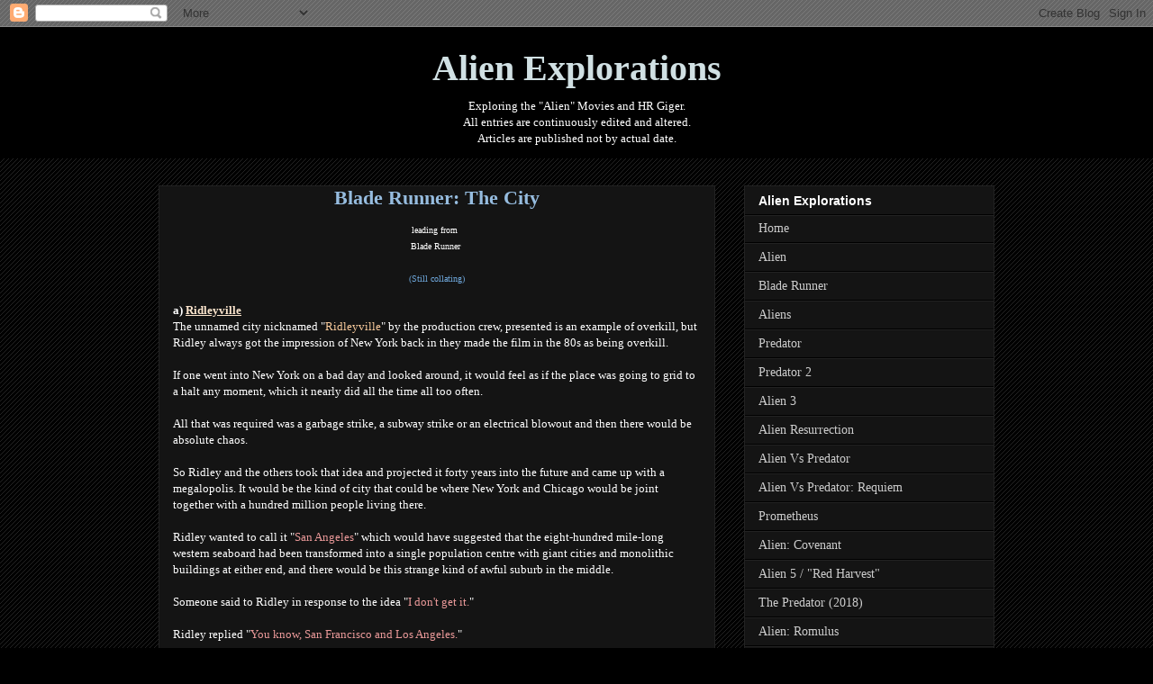

--- FILE ---
content_type: text/html; charset=UTF-8
request_url: https://alienexplorations.blogspot.com/1982/10/blade-runner-city.html
body_size: 24050
content:
<!DOCTYPE html>
<html class='v2' dir='ltr' lang='en-GB'>
<head>
<link href='https://www.blogger.com/static/v1/widgets/335934321-css_bundle_v2.css' rel='stylesheet' type='text/css'/>
<meta content='width=1100' name='viewport'/>
<meta content='text/html; charset=UTF-8' http-equiv='Content-Type'/>
<meta content='blogger' name='generator'/>
<link href='https://alienexplorations.blogspot.com/favicon.ico' rel='icon' type='image/x-icon'/>
<link href='http://alienexplorations.blogspot.com/1982/10/blade-runner-city.html' rel='canonical'/>
<link rel="alternate" type="application/atom+xml" title="Alien Explorations - Atom" href="https://alienexplorations.blogspot.com/feeds/posts/default" />
<link rel="alternate" type="application/rss+xml" title="Alien Explorations - RSS" href="https://alienexplorations.blogspot.com/feeds/posts/default?alt=rss" />
<link rel="service.post" type="application/atom+xml" title="Alien Explorations - Atom" href="https://www.blogger.com/feeds/1086941578419555377/posts/default" />

<link rel="alternate" type="application/atom+xml" title="Alien Explorations - Atom" href="https://alienexplorations.blogspot.com/feeds/4611979240718102261/comments/default" />
<!--Can't find substitution for tag [blog.ieCssRetrofitLinks]-->
<link href='https://blogger.googleusercontent.com/img/b/R29vZ2xl/AVvXsEgOkdW06ZjjBmozH5vOwr_cwxVmaCYho6gEjBxv1IQk7M8LlWjjpdVLO-IQl4PF8AdT4N6RDHcI5SgVZFvdz9RK6LUKrqqWE0ZllpFiFqcI5uRvqXbdpDKwcF517TPWsxUQYs2YwQhWAHrX/s400/blade-runner-cityscape.jpg' rel='image_src'/>
<meta content='http://alienexplorations.blogspot.com/1982/10/blade-runner-city.html' property='og:url'/>
<meta content='&lt;center&gt;Blade Runner: The City&lt;/center&gt;' property='og:title'/>
<meta content='  leading from    Blade Runner    (Still collating)     a) Ridleyville  The unnamed city nicknamed &quot; Ridleyville &quot; by the production crew, p...' property='og:description'/>
<meta content='https://blogger.googleusercontent.com/img/b/R29vZ2xl/AVvXsEgOkdW06ZjjBmozH5vOwr_cwxVmaCYho6gEjBxv1IQk7M8LlWjjpdVLO-IQl4PF8AdT4N6RDHcI5SgVZFvdz9RK6LUKrqqWE0ZllpFiFqcI5uRvqXbdpDKwcF517TPWsxUQYs2YwQhWAHrX/w1200-h630-p-k-no-nu/blade-runner-cityscape.jpg' property='og:image'/>
<title>Alien Explorations: Blade Runner: The City</title>
<style id='page-skin-1' type='text/css'><!--
/*
-----------------------------------------------
Blogger Template Style
Name:     Awesome Inc.
Designer: Tina Chen
URL:      tinachen.org
----------------------------------------------- */
/* Content
----------------------------------------------- */
body {
font: normal normal 13px 'Times New Roman', Times, FreeSerif, serif;
color: #ffffff;
background: #000000 url(//www.blogblog.com/1kt/awesomeinc/body_background_dark.png) repeat scroll top left;
}
html body .content-outer {
min-width: 0;
max-width: 100%;
width: 100%;
}
a:link {
text-decoration: none;
color: #ffffff;
}
a:visited {
text-decoration: none;
color: #fff2cc;
}
a:hover {
text-decoration: underline;
color: #eecf7e;
}
.body-fauxcolumn-outer .cap-top {
position: absolute;
z-index: 1;
height: 276px;
width: 100%;
background: transparent none repeat-x scroll top left;
_background-image: none;
}
/* Columns
----------------------------------------------- */
.content-inner {
padding: 0;
}
.header-inner .section {
margin: 0 16px;
}
.tabs-inner .section {
margin: 0 16px;
}
.main-inner {
padding-top: 30px;
}
.main-inner .column-center-inner,
.main-inner .column-left-inner,
.main-inner .column-right-inner {
padding: 0 5px;
}
*+html body .main-inner .column-center-inner {
margin-top: -30px;
}
#layout .main-inner .column-center-inner {
margin-top: 0;
}
/* Header
----------------------------------------------- */
.header-outer {
margin: 0 0 0 0;
background: #000000 none repeat scroll 0 0;
}
.Header h1 {
font: normal bold 40px 'Times New Roman', Times, FreeSerif, serif;
color: #d0e0e3;
text-shadow: 0 0 -1px #000000;
}
.Header h1 a {
color: #d0e0e3;
}
.Header .description {
font: normal normal 14px 'Times New Roman', Times, FreeSerif, serif;
color: #b2c8dd;
}
.header-inner .Header .titlewrapper,
.header-inner .Header .descriptionwrapper {
padding-left: 0;
padding-right: 0;
margin-bottom: 0;
}
.header-inner .Header .titlewrapper {
padding-top: 22px;
}
/* Tabs
----------------------------------------------- */
.tabs-outer {
overflow: hidden;
position: relative;
background: #141414 none repeat scroll 0 0;
}
#layout .tabs-outer {
overflow: visible;
}
.tabs-cap-top, .tabs-cap-bottom {
position: absolute;
width: 100%;
border-top: 1px solid #6fa8dc;
}
.tabs-cap-bottom {
bottom: 0;
}
.tabs-inner .widget li a {
display: inline-block;
margin: 0;
padding: .6em 1.5em;
font: normal bold 14px 'Times New Roman', Times, FreeSerif, serif;
color: #d0e0e3;
border-top: 1px solid #6fa8dc;
border-bottom: 1px solid #6fa8dc;
border-left: 1px solid #6fa8dc;
height: 16px;
line-height: 16px;
}
.tabs-inner .widget li:last-child a {
border-right: 1px solid #6fa8dc;
}
.tabs-inner .widget li.selected a, .tabs-inner .widget li a:hover {
background: #141414 none repeat-x scroll 0 -100px;
color: #cccccc;
}
/* Headings
----------------------------------------------- */
h2 {
font: normal bold 14px Arial, Tahoma, Helvetica, FreeSans, sans-serif;
color: #ffffff;
}
/* Widgets
----------------------------------------------- */
.main-inner .section {
margin: 0 27px;
padding: 0;
}
.main-inner .column-left-outer,
.main-inner .column-right-outer {
margin-top: 0;
}
#layout .main-inner .column-left-outer,
#layout .main-inner .column-right-outer {
margin-top: 0;
}
.main-inner .column-left-inner,
.main-inner .column-right-inner {
background: transparent none repeat 0 0;
-moz-box-shadow: 0 0 0 rgba(0, 0, 0, .2);
-webkit-box-shadow: 0 0 0 rgba(0, 0, 0, .2);
-goog-ms-box-shadow: 0 0 0 rgba(0, 0, 0, .2);
box-shadow: 0 0 0 rgba(0, 0, 0, .2);
-moz-border-radius: 0;
-webkit-border-radius: 0;
-goog-ms-border-radius: 0;
border-radius: 0;
}
#layout .main-inner .column-left-inner,
#layout .main-inner .column-right-inner {
margin-top: 0;
}
.sidebar .widget {
font: normal normal 14px 'Times New Roman', Times, FreeSerif, serif;
color: #ffffff;
}
.sidebar .widget a:link {
color: #cccccc;
}
.sidebar .widget a:visited {
color: #888888;
}
.sidebar .widget a:hover {
color: #cccccc;
}
.sidebar .widget h2 {
text-shadow: 0 0 -1px #000000;
}
.main-inner .widget {
background-color: #141414;
border: 1px solid #222222;
padding: 0 15px 15px;
margin: 20px -16px;
-moz-box-shadow: 0 0 0 rgba(0, 0, 0, .2);
-webkit-box-shadow: 0 0 0 rgba(0, 0, 0, .2);
-goog-ms-box-shadow: 0 0 0 rgba(0, 0, 0, .2);
box-shadow: 0 0 0 rgba(0, 0, 0, .2);
-moz-border-radius: 0;
-webkit-border-radius: 0;
-goog-ms-border-radius: 0;
border-radius: 0;
}
.main-inner .widget h2 {
margin: 0 -15px;
padding: .6em 15px .5em;
border-bottom: 1px solid #000000;
}
.footer-inner .widget h2 {
padding: 0 0 .4em;
border-bottom: 1px solid #000000;
}
.main-inner .widget h2 + div, .footer-inner .widget h2 + div {
border-top: 1px solid #222222;
padding-top: 8px;
}
.main-inner .widget .widget-content {
margin: 0 -15px;
padding: 7px 15px 0;
}
.main-inner .widget ul, .main-inner .widget #ArchiveList ul.flat {
margin: -8px -15px 0;
padding: 0;
list-style: none;
}
.main-inner .widget #ArchiveList {
margin: -8px 0 0;
}
.main-inner .widget ul li, .main-inner .widget #ArchiveList ul.flat li {
padding: .5em 15px;
text-indent: 0;
color: #cccccc;
border-top: 1px solid #222222;
border-bottom: 1px solid #000000;
}
.main-inner .widget #ArchiveList ul li {
padding-top: .25em;
padding-bottom: .25em;
}
.main-inner .widget ul li:first-child, .main-inner .widget #ArchiveList ul.flat li:first-child {
border-top: none;
}
.main-inner .widget ul li:last-child, .main-inner .widget #ArchiveList ul.flat li:last-child {
border-bottom: none;
}
.post-body {
position: relative;
}
.main-inner .widget .post-body ul {
padding: 0 2.5em;
margin: .5em 0;
list-style: disc;
}
.main-inner .widget .post-body ul li {
padding: 0.25em 0;
margin-bottom: .25em;
color: #ffffff;
border: none;
}
.footer-inner .widget ul {
padding: 0;
list-style: none;
}
.widget .zippy {
color: #cccccc;
}
/* Posts
----------------------------------------------- */
body .main-inner .Blog {
padding: 0;
margin-bottom: 1em;
background-color: transparent;
border: none;
-moz-box-shadow: 0 0 0 rgba(0, 0, 0, 0);
-webkit-box-shadow: 0 0 0 rgba(0, 0, 0, 0);
-goog-ms-box-shadow: 0 0 0 rgba(0, 0, 0, 0);
box-shadow: 0 0 0 rgba(0, 0, 0, 0);
}
.main-inner .section:last-child .Blog:last-child {
padding: 0;
margin-bottom: 1em;
}
.main-inner .widget h2.date-header {
margin: 0 -15px 1px;
padding: 0 0 0 0;
font: normal normal 14px 'Times New Roman', Times, FreeSerif, serif;
color: #749abd;
background: transparent none no-repeat scroll top left;
border-top: 0 solid #222222;
border-bottom: 1px solid #000000;
-moz-border-radius-topleft: 0;
-moz-border-radius-topright: 0;
-webkit-border-top-left-radius: 0;
-webkit-border-top-right-radius: 0;
border-top-left-radius: 0;
border-top-right-radius: 0;
position: static;
bottom: 100%;
right: 15px;
text-shadow: 0 0 -1px #000000;
}
.main-inner .widget h2.date-header span {
font: normal normal 14px 'Times New Roman', Times, FreeSerif, serif;
display: block;
padding: .5em 15px;
border-left: 0 solid #222222;
border-right: 0 solid #222222;
}
.date-outer {
position: relative;
margin: 30px 0 20px;
padding: 0 15px;
background-color: #141414;
border: 1px solid #222222;
-moz-box-shadow: 0 0 0 rgba(0, 0, 0, .2);
-webkit-box-shadow: 0 0 0 rgba(0, 0, 0, .2);
-goog-ms-box-shadow: 0 0 0 rgba(0, 0, 0, .2);
box-shadow: 0 0 0 rgba(0, 0, 0, .2);
-moz-border-radius: 0;
-webkit-border-radius: 0;
-goog-ms-border-radius: 0;
border-radius: 0;
}
.date-outer:first-child {
margin-top: 0;
}
.date-outer:last-child {
margin-bottom: 20px;
-moz-border-radius-bottomleft: 0;
-moz-border-radius-bottomright: 0;
-webkit-border-bottom-left-radius: 0;
-webkit-border-bottom-right-radius: 0;
-goog-ms-border-bottom-left-radius: 0;
-goog-ms-border-bottom-right-radius: 0;
border-bottom-left-radius: 0;
border-bottom-right-radius: 0;
}
.date-posts {
margin: 0 -15px;
padding: 0 15px;
clear: both;
}
.post-outer, .inline-ad {
border-top: 1px solid #222222;
margin: 0 -15px;
padding: 15px 15px;
}
.post-outer {
padding-bottom: 10px;
}
.post-outer:first-child {
padding-top: 0;
border-top: none;
}
.post-outer:last-child, .inline-ad:last-child {
border-bottom: none;
}
.post-body {
position: relative;
}
.post-body img {
padding: 8px;
background: #222222;
border: 1px solid transparent;
-moz-box-shadow: 0 0 0 rgba(0, 0, 0, .2);
-webkit-box-shadow: 0 0 0 rgba(0, 0, 0, .2);
box-shadow: 0 0 0 rgba(0, 0, 0, .2);
-moz-border-radius: 0;
-webkit-border-radius: 0;
border-radius: 0;
}
h3.post-title, h4 {
font: normal bold 22px 'Times New Roman', Times, FreeSerif, serif;
color: #96bcdf;
}
h3.post-title a {
font: normal bold 22px 'Times New Roman', Times, FreeSerif, serif;
color: #96bcdf;
}
h3.post-title a:hover {
color: #eecf7e;
text-decoration: underline;
}
.post-header {
margin: 0 0 1em;
}
.post-body {
line-height: 1.4;
}
.post-outer h2 {
color: #ffffff;
}
.post-footer {
margin: 1.5em 0 0;
}
#blog-pager {
padding: 15px;
font-size: 120%;
background-color: #141414;
border: 1px solid #222222;
-moz-box-shadow: 0 0 0 rgba(0, 0, 0, .2);
-webkit-box-shadow: 0 0 0 rgba(0, 0, 0, .2);
-goog-ms-box-shadow: 0 0 0 rgba(0, 0, 0, .2);
box-shadow: 0 0 0 rgba(0, 0, 0, .2);
-moz-border-radius: 0;
-webkit-border-radius: 0;
-goog-ms-border-radius: 0;
border-radius: 0;
-moz-border-radius-topleft: 0;
-moz-border-radius-topright: 0;
-webkit-border-top-left-radius: 0;
-webkit-border-top-right-radius: 0;
-goog-ms-border-top-left-radius: 0;
-goog-ms-border-top-right-radius: 0;
border-top-left-radius: 0;
border-top-right-radius-topright: 0;
margin-top: 1em;
}
.blog-feeds, .post-feeds {
margin: 1em 0;
text-align: center;
color: #ffffff;
}
.blog-feeds a, .post-feeds a {
color: #888888;
}
.blog-feeds a:visited, .post-feeds a:visited {
color: #444444;
}
.blog-feeds a:hover, .post-feeds a:hover {
color: #cccccc;
}
.post-outer .comments {
margin-top: 2em;
}
/* Comments
----------------------------------------------- */
.comments .comments-content .icon.blog-author {
background-repeat: no-repeat;
background-image: url([data-uri]);
}
.comments .comments-content .loadmore a {
border-top: 1px solid #6fa8dc;
border-bottom: 1px solid #6fa8dc;
}
.comments .continue {
border-top: 2px solid #6fa8dc;
}
/* Footer
----------------------------------------------- */
.footer-outer {
margin: -0 0 -1px;
padding: 0 0 0;
color: #ffffff;
overflow: hidden;
}
.footer-fauxborder-left {
border-top: 1px solid #222222;
background: #141414 none repeat scroll 0 0;
-moz-box-shadow: 0 0 0 rgba(0, 0, 0, .2);
-webkit-box-shadow: 0 0 0 rgba(0, 0, 0, .2);
-goog-ms-box-shadow: 0 0 0 rgba(0, 0, 0, .2);
box-shadow: 0 0 0 rgba(0, 0, 0, .2);
margin: 0 -0;
}
/* Mobile
----------------------------------------------- */
body.mobile {
background-size: auto;
}
.mobile .body-fauxcolumn-outer {
background: transparent none repeat scroll top left;
}
*+html body.mobile .main-inner .column-center-inner {
margin-top: 0;
}
.mobile .main-inner .widget {
padding: 0 0 15px;
}
.mobile .main-inner .widget h2 + div,
.mobile .footer-inner .widget h2 + div {
border-top: none;
padding-top: 0;
}
.mobile .footer-inner .widget h2 {
padding: 0.5em 0;
border-bottom: none;
}
.mobile .main-inner .widget .widget-content {
margin: 0;
padding: 7px 0 0;
}
.mobile .main-inner .widget ul,
.mobile .main-inner .widget #ArchiveList ul.flat {
margin: 0 -15px 0;
}
.mobile .main-inner .widget h2.date-header {
right: 0;
}
.mobile .date-header span {
padding: 0.4em 0;
}
.mobile .date-outer:first-child {
margin-bottom: 0;
border: 1px solid #222222;
-moz-border-radius-topleft: 0;
-moz-border-radius-topright: 0;
-webkit-border-top-left-radius: 0;
-webkit-border-top-right-radius: 0;
-goog-ms-border-top-left-radius: 0;
-goog-ms-border-top-right-radius: 0;
border-top-left-radius: 0;
border-top-right-radius: 0;
}
.mobile .date-outer {
border-color: #222222;
border-width: 0 1px 1px;
}
.mobile .date-outer:last-child {
margin-bottom: 0;
}
.mobile .main-inner {
padding: 0;
}
.mobile .header-inner .section {
margin: 0;
}
.mobile .post-outer, .mobile .inline-ad {
padding: 5px 0;
}
.mobile .tabs-inner .section {
margin: 0 10px;
}
.mobile .main-inner .widget h2 {
margin: 0;
padding: 0;
}
.mobile .main-inner .widget h2.date-header span {
padding: 0;
}
.mobile .main-inner .widget .widget-content {
margin: 0;
padding: 7px 0 0;
}
.mobile #blog-pager {
border: 1px solid transparent;
background: #141414 none repeat scroll 0 0;
}
.mobile .main-inner .column-left-inner,
.mobile .main-inner .column-right-inner {
background: transparent none repeat 0 0;
-moz-box-shadow: none;
-webkit-box-shadow: none;
-goog-ms-box-shadow: none;
box-shadow: none;
}
.mobile .date-posts {
margin: 0;
padding: 0;
}
.mobile .footer-fauxborder-left {
margin: 0;
border-top: inherit;
}
.mobile .main-inner .section:last-child .Blog:last-child {
margin-bottom: 0;
}
.mobile-index-contents {
color: #ffffff;
}
.mobile .mobile-link-button {
background: #ffffff none repeat scroll 0 0;
}
.mobile-link-button a:link, .mobile-link-button a:visited {
color: #ffffff;
}
.mobile .tabs-inner .PageList .widget-content {
background: transparent;
border-top: 1px solid;
border-color: #6fa8dc;
color: #d0e0e3;
}
.mobile .tabs-inner .PageList .widget-content .pagelist-arrow {
border-left: 1px solid #6fa8dc;
}

--></style>
<style id='template-skin-1' type='text/css'><!--
body {
min-width: 960px;
}
.content-outer, .content-fauxcolumn-outer, .region-inner {
min-width: 960px;
max-width: 960px;
_width: 960px;
}
.main-inner .columns {
padding-left: 0;
padding-right: 310px;
}
.main-inner .fauxcolumn-center-outer {
left: 0;
right: 310px;
/* IE6 does not respect left and right together */
_width: expression(this.parentNode.offsetWidth -
parseInt("0") -
parseInt("310px") + 'px');
}
.main-inner .fauxcolumn-left-outer {
width: 0;
}
.main-inner .fauxcolumn-right-outer {
width: 310px;
}
.main-inner .column-left-outer {
width: 0;
right: 100%;
margin-left: -0;
}
.main-inner .column-right-outer {
width: 310px;
margin-right: -310px;
}
#layout {
min-width: 0;
}
#layout .content-outer {
min-width: 0;
width: 800px;
}
#layout .region-inner {
min-width: 0;
width: auto;
}
body#layout div.add_widget {
padding: 8px;
}
body#layout div.add_widget a {
margin-left: 32px;
}
--></style>
<link href='https://www.blogger.com/dyn-css/authorization.css?targetBlogID=1086941578419555377&amp;zx=37cbc312-4e36-413f-9dbf-b114ba585daf' media='none' onload='if(media!=&#39;all&#39;)media=&#39;all&#39;' rel='stylesheet'/><noscript><link href='https://www.blogger.com/dyn-css/authorization.css?targetBlogID=1086941578419555377&amp;zx=37cbc312-4e36-413f-9dbf-b114ba585daf' rel='stylesheet'/></noscript>
<meta name='google-adsense-platform-account' content='ca-host-pub-1556223355139109'/>
<meta name='google-adsense-platform-domain' content='blogspot.com'/>

</head>
<body class='loading variant-dark'>
<div class='navbar section' id='navbar' name='Navbar'><div class='widget Navbar' data-version='1' id='Navbar1'><script type="text/javascript">
    function setAttributeOnload(object, attribute, val) {
      if(window.addEventListener) {
        window.addEventListener('load',
          function(){ object[attribute] = val; }, false);
      } else {
        window.attachEvent('onload', function(){ object[attribute] = val; });
      }
    }
  </script>
<div id="navbar-iframe-container"></div>
<script type="text/javascript" src="https://apis.google.com/js/platform.js"></script>
<script type="text/javascript">
      gapi.load("gapi.iframes:gapi.iframes.style.bubble", function() {
        if (gapi.iframes && gapi.iframes.getContext) {
          gapi.iframes.getContext().openChild({
              url: 'https://www.blogger.com/navbar/1086941578419555377?po\x3d4611979240718102261\x26origin\x3dhttps://alienexplorations.blogspot.com',
              where: document.getElementById("navbar-iframe-container"),
              id: "navbar-iframe"
          });
        }
      });
    </script><script type="text/javascript">
(function() {
var script = document.createElement('script');
script.type = 'text/javascript';
script.src = '//pagead2.googlesyndication.com/pagead/js/google_top_exp.js';
var head = document.getElementsByTagName('head')[0];
if (head) {
head.appendChild(script);
}})();
</script>
</div></div>
<div class='body-fauxcolumns'>
<div class='fauxcolumn-outer body-fauxcolumn-outer'>
<div class='cap-top'>
<div class='cap-left'></div>
<div class='cap-right'></div>
</div>
<div class='fauxborder-left'>
<div class='fauxborder-right'></div>
<div class='fauxcolumn-inner'>
</div>
</div>
<div class='cap-bottom'>
<div class='cap-left'></div>
<div class='cap-right'></div>
</div>
</div>
</div>
<div class='content'>
<div class='content-fauxcolumns'>
<div class='fauxcolumn-outer content-fauxcolumn-outer'>
<div class='cap-top'>
<div class='cap-left'></div>
<div class='cap-right'></div>
</div>
<div class='fauxborder-left'>
<div class='fauxborder-right'></div>
<div class='fauxcolumn-inner'>
</div>
</div>
<div class='cap-bottom'>
<div class='cap-left'></div>
<div class='cap-right'></div>
</div>
</div>
</div>
<div class='content-outer'>
<div class='content-cap-top cap-top'>
<div class='cap-left'></div>
<div class='cap-right'></div>
</div>
<div class='fauxborder-left content-fauxborder-left'>
<div class='fauxborder-right content-fauxborder-right'></div>
<div class='content-inner'>
<header>
<div class='header-outer'>
<div class='header-cap-top cap-top'>
<div class='cap-left'></div>
<div class='cap-right'></div>
</div>
<div class='fauxborder-left header-fauxborder-left'>
<div class='fauxborder-right header-fauxborder-right'></div>
<div class='region-inner header-inner'>
<div class='header section' id='header' name='Header'><div class='widget Header' data-version='1' id='Header1'>
<div id='header-inner'>
<div class='titlewrapper'>
<h1 class='title'>
<a href='https://alienexplorations.blogspot.com/'>
<center>Alien Explorations</center>
</a>
</h1>
</div>
<div class='descriptionwrapper'>
<p class='description'><span><center>Exploring the "Alien" Movies and HR Giger.<br> All entries are continuously edited and altered. <br> Articles are published not by actual date.</center></span></p>
</div>
</div>
</div></div>
</div>
</div>
<div class='header-cap-bottom cap-bottom'>
<div class='cap-left'></div>
<div class='cap-right'></div>
</div>
</div>
</header>
<div class='tabs-outer'>
<div class='tabs-cap-top cap-top'>
<div class='cap-left'></div>
<div class='cap-right'></div>
</div>
<div class='fauxborder-left tabs-fauxborder-left'>
<div class='fauxborder-right tabs-fauxborder-right'></div>
<div class='region-inner tabs-inner'>
<div class='tabs no-items section' id='crosscol' name='Cross-column'></div>
<div class='tabs no-items section' id='crosscol-overflow' name='Cross-Column 2'></div>
</div>
</div>
<div class='tabs-cap-bottom cap-bottom'>
<div class='cap-left'></div>
<div class='cap-right'></div>
</div>
</div>
<div class='main-outer'>
<div class='main-cap-top cap-top'>
<div class='cap-left'></div>
<div class='cap-right'></div>
</div>
<div class='fauxborder-left main-fauxborder-left'>
<div class='fauxborder-right main-fauxborder-right'></div>
<div class='region-inner main-inner'>
<div class='columns fauxcolumns'>
<div class='fauxcolumn-outer fauxcolumn-center-outer'>
<div class='cap-top'>
<div class='cap-left'></div>
<div class='cap-right'></div>
</div>
<div class='fauxborder-left'>
<div class='fauxborder-right'></div>
<div class='fauxcolumn-inner'>
</div>
</div>
<div class='cap-bottom'>
<div class='cap-left'></div>
<div class='cap-right'></div>
</div>
</div>
<div class='fauxcolumn-outer fauxcolumn-left-outer'>
<div class='cap-top'>
<div class='cap-left'></div>
<div class='cap-right'></div>
</div>
<div class='fauxborder-left'>
<div class='fauxborder-right'></div>
<div class='fauxcolumn-inner'>
</div>
</div>
<div class='cap-bottom'>
<div class='cap-left'></div>
<div class='cap-right'></div>
</div>
</div>
<div class='fauxcolumn-outer fauxcolumn-right-outer'>
<div class='cap-top'>
<div class='cap-left'></div>
<div class='cap-right'></div>
</div>
<div class='fauxborder-left'>
<div class='fauxborder-right'></div>
<div class='fauxcolumn-inner'>
</div>
</div>
<div class='cap-bottom'>
<div class='cap-left'></div>
<div class='cap-right'></div>
</div>
</div>
<!-- corrects IE6 width calculation -->
<div class='columns-inner'>
<div class='column-center-outer'>
<div class='column-center-inner'>
<div class='main section' id='main' name='Main'><div class='widget Blog' data-version='1' id='Blog1'>
<div class='blog-posts hfeed'>

          <div class="date-outer">
        

          <div class="date-posts">
        
<div class='post-outer'>
<div class='post hentry uncustomized-post-template' itemprop='blogPost' itemscope='itemscope' itemtype='http://schema.org/BlogPosting'>
<meta content='https://blogger.googleusercontent.com/img/b/R29vZ2xl/AVvXsEgOkdW06ZjjBmozH5vOwr_cwxVmaCYho6gEjBxv1IQk7M8LlWjjpdVLO-IQl4PF8AdT4N6RDHcI5SgVZFvdz9RK6LUKrqqWE0ZllpFiFqcI5uRvqXbdpDKwcF517TPWsxUQYs2YwQhWAHrX/s400/blade-runner-cityscape.jpg' itemprop='image_url'/>
<meta content='1086941578419555377' itemprop='blogId'/>
<meta content='4611979240718102261' itemprop='postId'/>
<a name='4611979240718102261'></a>
<h3 class='post-title entry-title' itemprop='name'>
<center>Blade Runner: The City</center>
</h3>
<div class='post-header'>
<div class='post-header-line-1'></div>
</div>
<div class='post-body entry-content' id='post-body-4611979240718102261' itemprop='description articleBody'>
<div dir="ltr" style="text-align: left;" trbidi="on">
<div style="text-align: center;">
<span style="font-size: x-small;">leading from &nbsp;</span><br />
<span style="font-size: x-small;"><a href="http://alienexplorations.blogspot.co.uk/1982/02/blade-runner.html">Blade Runner&nbsp;</a></span></div><div style="text-align: center;"><span style="font-size: x-small;">&nbsp;</span></div><div style="text-align: center;"><span style="font-size: x-small;"><span style="color: #6fa8dc;">(Still collating)</span> <br /></span></div>
<div style="text-align: center;">
<br /></div>
<b>a) <span style="color: #fce5cd;"><u>Ridleyville</u></span></b><br />
The unnamed city nicknamed "<span style="color: #f9cb9c;">Ridleyville</span>" by the production crew, presented is an example of overkill, but Ridley always got the impression of New York back in they made the film in the 80s as being overkill.<br />
<br />
If one went into New York on a bad day and looked around, it would feel as if the place was going to grid to a halt any moment, which it nearly did all the time all too often.<br />
<br />
All that was required was a garbage strike, a subway strike or an electrical blowout and then there would be absolute chaos.<br />
<br />
So Ridley and the others took that idea and projected it forty years into the future and came up with a megalopolis. It would be the kind of city that could be where New York and Chicago would be joint together with a hundred million people living there.<br />
<br />
Ridley wanted to call it "<span style="color: #ea9999;">San Angeles</span>"  which would have suggested that the eight-hundred mile-long western 
seaboard had been transformed into a single population centre with giant
 cities and monolithic buildings at either end, and there would be this 
strange kind of awful suburb in the middle.<br />
<br />
Someone said to Ridley in response to the idea "<span style="font-size: xx-small;"><span style="font-size: small;"><span style="color: #ea9999;">I don't get it.</span></span></span>"<br />
<br />
Ridley replied "<span style="color: #ea9999;"><span style="font-size: xx-small;"><span style="font-size: small;">You know, San Francisco and Los Angeles.</span></span></span>"<br />
<br />
As far as Syd Mead was aware, it would go all the way down to the border of Mexico<br />
<br />
He was very frustrated by how other people would only think about what's under their noses until it came and kicked them in the back side.<br />
<br />
But the city was moved to the East Coast because it rained so much.</div><div dir="ltr" style="text-align: left;" trbidi="on">&nbsp;</div><div dir="ltr" style="text-align: left;" trbidi="on">&nbsp;</div><div dir="ltr" style="text-align: left;" trbidi="on"><ol><li><span style="font-size: small;"><b><span><span>Syd Mead: </span></span></b><span><span><span style="color: #ea9999;">The
 city in the movie is not named. There's no particular setting. But, 
let's face it, New York is the example of what's going on in cities 
today with buildings going up to 1000 feet.</span> </span></span></span><span style="font-size: small;"><b><span>(Starlog, May 1982, p39)</span></b></span></li><li><span style="font-size: small;"><b>Ridley Scott: </b><span style="color: #ea9999;">It's
 a kind of future people watching the movie might experience in 40 
years' time. The environment is this massive city which could be on the 
eastern seaboard or could be on the west coast with this massive 
conglomerate of people.<b> </b></span><b><span><b><span>(Starlog, May 1982, p62)</span></b></span></b></span></li><li><span style="font-size: small;"><b><span>Ridley Scott: </span></b><span><span style="color: #ea9999;">I wanted to call it San Angeles and somebody said, "I<span style="color: #e06666;"> don't get it.</span>" I said, "<span style="color: #e06666;">You know, San Francisco and Los Angeles.</span>"&nbsp; It's bizarre; people only think about what's under their noses until it comes and kicks them in the ass.</span>&nbsp;</span><b> (geekymonkey #14)</b></span></li><li><span style="font-size: small;"><b>Visual Futurist Syd Mead:</b> <span style="color: #ea9999;">Originally, the theoretical city in which <i>Blade Runner</i>
 was taking place was called "</span><span style="color: #e06666;">San Angeles,</span><span style="color: #ea9999;">" on the imagination that it 
would be constant city from San Francisco all the way down to the border
 to Mexico. Los Angeles was just convenient for cost purposes for shooting &#8212; you didn't have to move out of the city.</span><span><span> (<a href="https://laist.com/2019/11/05/blade-runner-november-2019-los-angeles-future-is-here.php">https://laist.com/2019/11/05/blade-runner-november-2019-los-angeles-future-is-here.php</a>)</span></span></span><span style="font-size: small;"><b>&nbsp;</b></span></li><li><span style="font-size: small;"><b><span><b>Ridley Scott:<span style="color: #ea9999;"> </span></b></span></b><span><span style="color: #ea9999;">The
 city we present is overkill, but I always get the impression of New 
York being overkill. You go into New York on a bad day and you look 
around and you feel this place is going to grind to a halt any minute - 
which is nearly does all too often. All you need is a garbage strike or a
 subway strike or an electrical blowout and you have absolute chaos. So 
we took that idea and projected it forty years into the future and came 
up with a megalopolis - the kind of city that could be where New York 
and Chicago join, with maybe a hundred million people living there. Or 
maybe San Francisco and Los Angeles. In fact, at one point we were going
 to call the city San Angeles, which would of course have suggested that
 the eight-hundred mile-long western seaboard had been transformed into a
 single population center with giant cities and monolithic buildings at 
either end and then this strange kind of awful suburb in the middle. I 
thought the idea was interesting, but the city's now been moved to the 
East Coast because it's raining so much.</span> </span><b><span><b>(Cinefex 9, p6-7)</b></span> </b></span></li></ol>&nbsp;</div><div dir="ltr" style="text-align: left;" trbidi="on"></div><div dir="ltr" style="text-align: left;" trbidi="on"></div><div dir="ltr" style="text-align: left;" trbidi="on"></div><div dir="ltr" style="text-align: left;" trbidi="on"><span style="font-size: small;"><b><br /></b></span>
<div class="separator" style="clear: both; text-align: center;">
<a href="https://blogger.googleusercontent.com/img/b/R29vZ2xl/AVvXsEgOkdW06ZjjBmozH5vOwr_cwxVmaCYho6gEjBxv1IQk7M8LlWjjpdVLO-IQl4PF8AdT4N6RDHcI5SgVZFvdz9RK6LUKrqqWE0ZllpFiFqcI5uRvqXbdpDKwcF517TPWsxUQYs2YwQhWAHrX/s1600/blade-runner-cityscape.jpg" style="margin-left: 1em; margin-right: 1em;"><img border="0" height="166" src="https://blogger.googleusercontent.com/img/b/R29vZ2xl/AVvXsEgOkdW06ZjjBmozH5vOwr_cwxVmaCYho6gEjBxv1IQk7M8LlWjjpdVLO-IQl4PF8AdT4N6RDHcI5SgVZFvdz9RK6LUKrqqWE0ZllpFiFqcI5uRvqXbdpDKwcF517TPWsxUQYs2YwQhWAHrX/s400/blade-runner-cityscape.jpg" width="400" /></a></div>
<br />
<b>b) <span style="color: #fce5cd;"><u>Hades</u></span></b> <br />
A vast industrial complex surrounded the city that was an incredible sort of New Jersery industrial wasteland gone beserk, called Hades, but the production crew named it Ridley's Inferno. A place with thousands of light sources, The Tyrell Pyramids , and spouting flames burning off toxic gases from towering smokestacks.</div><div dir="ltr" style="text-align: left;" trbidi="on">&nbsp;</div><ol style="text-align: left;"><li><span style="font-size: small;"><span style="color: #f4cccc;">Ridley's
 Inferno was the name given by the crew to the vast industrial complex 
that surrounded the&nbsp; city. Although appearing to stretch for miles, the 
force perspective.</span> </span><span style="font-size: small;"><span>(Cinefantastique, vol 12, 5&amp;6, p36)</span></span></li><li><span style="font-size: small;">Douglas Trumbull: <span style="color: #ea9999;">It
 is this incredible sort of New Jersey industrial wasteland gone beserk.
 It had thousands of light sources, The Tyrell Pyramids, and spouting 
flames burning off toxic gases from towering smokestacks</span><span> (Cinefantastique, vol 12, 5&amp;6, p43)</span></span><span style="font-size: small;"><span> <br /></span></span></li></ol><div dir="ltr" style="text-align: left;" trbidi="on">&nbsp;</div><div dir="ltr" style="text-align: left;" trbidi="on"></div><div dir="ltr" style="text-align: left;" trbidi="on"><br />
<b></b><br />
<div class="separator" style="clear: both; text-align: center;">
<a href="https://blogger.googleusercontent.com/img/b/R29vZ2xl/AVvXsEgj1Y7z8JCFOYwMnmpmKdnBmcAlZXD3sXBeqTeHd1KEvdjpbpz4AXCtFjbjM_27bu5iTHxA8oCbmUkdE9ctmw76XX4fpdxdNwCJiyHfkfME5acyHdzTuZ4h9LrDVHvjujWqS3uIK6oRS-2T/s1600/blade_runner_hades.jpg" style="margin-left: 1em; margin-right: 1em;"><img border="0" height="223" src="https://blogger.googleusercontent.com/img/b/R29vZ2xl/AVvXsEgj1Y7z8JCFOYwMnmpmKdnBmcAlZXD3sXBeqTeHd1KEvdjpbpz4AXCtFjbjM_27bu5iTHxA8oCbmUkdE9ctmw76XX4fpdxdNwCJiyHfkfME5acyHdzTuZ4h9LrDVHvjujWqS3uIK6oRS-2T/s400/blade_runner_hades.jpg" width="400" /></a></div>
<b><br /></b>
<b><span style="font-size: small;">&nbsp;</span></b><br />
<br /><br />
<span style="font-size: small;"><span style="font-size: small;"><b>c)</b> <span style="color: #fce5cd;"><u><b>Traffic</b></u></span></span></span><br />
<span style="font-size: small;"><span style="font-size: small;">&nbsp;</span></span><span style="font-size: small;"><span style="font-size: small;"> </span></span><br />
<span style="font-size: small;"><span style="font-size: small;">So Ridley wanted to have a lot of air traffic 
within the City.&nbsp;&nbsp;</span></span><br />
<br />
<span style="font-size: small;"><span style="font-size: small;">He had envisaged traffic jams
 in the air, which he never really got because it would have been too 
expensive.&nbsp;</span></span><br />
<br />
<span style="font-size: small;"><span style="font-size: small;">The idea was that in
 this city, everyone could have a flying car in the same relative 
density of private car ownership of the modern day, and perhaps cut that
 in half even.&nbsp;</span></span><br />
<br />
<span style="font-size: small;"><span style="font-size: small;">But there would be some sort of dedicated flyways, 
because there would be commercial aircraft taking off and landing from 
major airports.&nbsp;&nbsp;</span></span><br />
<br />
<span style="font-size: small;"><span style="font-size: small;">There would be paramilitary helicopters, news 
helicopters, and with that a lot of aerial activity already in any major
 metropolitan area of today.&nbsp;</span></span><br />
<br />
<span style="font-size: small;"><span style="font-size: small;">Then
 one would start overloading that with thousands of private vehicles 
around, it would be a nightmare and it would require vast amounts of 
computerised sorting to keep these vehicles from crashing into each 
other.</span></span><br />
<br />
<span style="font-size: small;"><span style="font-size: small;">But originally, they were to have&nbsp; two really marvelous opening sequences
 where the viewer would witness the most immense traffic jams at highway level.&nbsp;</span></span><br />
<br />
<span style="font-size: small;"><span style="font-size: small;">The character Deckard gets out of his car, because he's stuck, the police have 
called him to come in and he can't.&nbsp;</span></span><br />
<br />
<span style="font-size: small;"><span style="font-size: small;">He taps on a digital device inside a
 car </span><span style="font-size: small;">- a kind of lock-in device - and the car 
moves off on its own.&nbsp;</span></span><br />
<br />
<span style="font-size: small;"><span style="font-size: small;">Then, Deckard carefully nips his way through the 
traffic, which is still moving slowly, like one mile an hour in a 
torrential rain,
 and he goes over the edge of the highway to what is in fact a huge, 
concrete mushroom.&nbsp;</span></span><br />
<br />
<span style="font-size: small;"><span style="font-size: small;">The mushroom reveals itself to be a landing platform.&nbsp;</span></span><br />
<br />
<span style="font-size: small;"><span style="font-size: small;">He sits up there having coffee out of a machine on the wall with other 
business men.&nbsp;</span></span><br />
<br />
<span style="font-size: small;"><span style="font-size: small;">They're all waiting to be picked up&nbsp; by air traffic from 
the lip of the platform.&nbsp;</span></span><br />
<br />
<span style="font-size: small;"><span style="font-size: small;">When his turn comes, the Spinner arrives, and 
that was the introduction of that machine.&nbsp;</span></span><br />
<br />
<span style="font-size: small;"><span style="font-size: small;">But it was also an expensive 
sequence.</span></span></div><div dir="ltr" style="text-align: left;" trbidi="on"><span style="font-size: small;"><span style="font-size: small;">&nbsp;</span></span></div><div dir="ltr" style="text-align: left;" trbidi="on"><span style="font-size: small;"><span style="font-size: small;">&nbsp;</span></span></div><ol style="text-align: left;"><li><span style="font-size: small;">Ridley Scott: <span style="color: #ea9999;">So
 that look I wanted entailed a lot of air traffic within the City. I had
 envisaged traffic jams
 in the air, which I never really got because it would have been too 
expensive. But originally, we had two really marvelous opening sequences
 where you witnessed the most immense traffic jams at highway level. 
Then Deckard gets out of his car, because he's stuck, the police have 
called him to come in and he can't. He taps on a digital device inside a
 car </span></span><span style="color: #ea9999; font-size: small;"><span>-
 a kind of lock-in device - and the car moves off on its own. Then, 
Deckard carefully nips his way through the traffic, which is still 
moving slowly, like one mile an hour in a torrential rain,
 and he goes over the edge of the highway to what is in fact a huge, 
concrete mushroom. The mushroom reveals itself to be a landing platform.
 He sits up there having coffee out of a machine on the wall with other 
business men. They're all waiting to be picked up&nbsp; by air traffic from 
the lip of the platform. When his turn comes, the Spinner arrives, and 
that was the introduction of that machine. That was also an expensive 
sequence.</span></span><span style="font-size: small;"><b> (Starlog, November 1992, p50)</b></span></li><li><span style="font-size: small;"><b>Mead:</b> <span style="color: #ea9999;">You have to think about the complexity of what we're 
capable of managing. Imagine if everybody had a flying car &#8212; well, not 
everybody, but the same relative density of private car ownership now, 
and cut that in half even &#8212; but imagine all these vehicles flying 
through the air.<br />

You'd still have to have some sort of dedicated flyways. Because you 
have commercial aircraft taking off and landing from major airports, you
 have the paramilitary helicopters, you have news helicopters &#8212; so you 
have a lot of aerial activity already, in any major metropolitan area.<br />

Then you start overloading that with thousands of private vehicles 
flying around &#8212; it would be a nightmare, and it would take enormous, 
enormous computer sorting to keep this all from crashing into each 
other. So I think the problem is more organizational, or regulation, 
than it is technical. </span>(<a href="https://laist.com/2019/11/05/blade-runner-november-2019-los-angeles-future-is-here.php">https://laist.com/2019/11/05/blade-runner-november-2019-los-angeles-future-is-here.php</a>)<span><span><br /></span></span></span></li></ol><div dir="ltr" style="text-align: left;" trbidi="on"><span style="font-size: small;"><span style="font-size: small;">&nbsp;</span></span><br />
<br />
<table align="center" cellpadding="0" cellspacing="0" class="tr-caption-container" style="margin-left: auto; margin-right: auto; text-align: center;"><tbody>
<tr><td style="text-align: center;"><a href="https://blogger.googleusercontent.com/img/b/R29vZ2xl/AVvXsEgOwn_Ui8iHVBCRuz-gd6iNxvv6cDUIJDTlKjr-wYirRNTmHLLJWQbPeMRWIKIHhi-IzXN-sVZIItJJEwYWIa-77ZjGQGxWSqAd1WcQAr7QhHe6ob5NRD-IuDUlcrl4kVs0Db28SAqj_Grq/s1600/blade+runner+traffic.png" style="margin-left: auto; margin-right: auto;"><img border="0" height="290" src="https://blogger.googleusercontent.com/img/b/R29vZ2xl/AVvXsEgOwn_Ui8iHVBCRuz-gd6iNxvv6cDUIJDTlKjr-wYirRNTmHLLJWQbPeMRWIKIHhi-IzXN-sVZIItJJEwYWIa-77ZjGQGxWSqAd1WcQAr7QhHe6ob5NRD-IuDUlcrl4kVs0Db28SAqj_Grq/s400/blade+runner+traffic.png" width="400" /></a></td></tr>
<tr><td class="tr-caption" style="text-align: center;">Blade Runner traffic storyboard</td></tr>
</tbody></table>
<span style="font-size: small;"><span style="font-size: small;">&nbsp;</span> </span><br />
<b><span style="font-size: small;">d) <span style="color: #fce5cd;"><u>The Rain</u></span></span></b><br />
<span style="font-size: small;">Because this was a movie in the 1980s and they were filming it in a studio backlot, they had to go to great lengths to disguise it and most backlots that one see in films were not really that good.&nbsp;</span></div><div dir="ltr" style="text-align: left;" trbidi="on"><span style="font-size: small;">&nbsp;</span></div><div dir="ltr" style="text-align: left;" trbidi="on"><span style="font-size: small;">The use of rain on the textures that they created finely puts a layer on it, which Ridley found pushed it over the edge into reality, and as it were glued everything together on the screen.&nbsp;</span><br />
<br />
<span style="font-size: small;">In the world of ideas, Ridley went with the idea that the idea of having monolithic buildings which on average were the height of the Empire State Building or more, they created their own weather storms at a high level, with their own precipitations.</span></div><div dir="ltr" style="text-align: left;" trbidi="on"><span style="font-size: small;">&nbsp;</span></div><div dir="ltr" style="text-align: left;" trbidi="on"><span style="font-size: small;">&nbsp;</span></div><div dir="ltr" style="text-align: left;" trbidi="on"><ol style="text-align: left;"><li><span style="font-size: small;"><b>Starlog</b>: <span style="color: #ea9999;">Blade Runner seems to have a lot of rain in it</span><br /></span>
<span style="font-size: small;"><b>Ridley
 Scott</b>: <span style="color: #ea9999;">If you decide to do a movie the way we did it, where we selected
 a studio backlot&nbsp; to do the whole picture in, you have to go to every 
great length to disguise it. Because most backlots you see in films look
 pretty cruddy. The use of rain on textures that we've created finely 
puts a layer on it, which pushes it over the edge into reality. It glues
 it all together if you like. So it helps.</span><br /></span>
<span style="color: #ea9999; font-size: small;">The other side of 
things is that I thought of the idea of having a city with these 
monolithic buildings which, on average, are the height of the Empire 
State Building or more. There are buildings which are twice the size of 
that. Therefore it has created its own weather storms at a high level, 
its own precipitations.</span><span style="font-size: small;"> <span><b>(Starlog, November 1992, p50)</b></span></span></li></ol></div><div dir="ltr" style="text-align: left;" trbidi="on"><span style="font-size: small;">&nbsp;</span><br />
<br />
<table align="center" cellpadding="0" cellspacing="0" class="tr-caption-container" style="margin-left: auto; margin-right: auto; text-align: center;"><tbody>
<tr><td style="text-align: center;"><a href="https://blogger.googleusercontent.com/img/b/R29vZ2xl/AVvXsEhejWGl5x_IApdILNlZy0dFykolumZNzNYAR3Gvn1nDRcjDpqJdGoqmpjvSr2ay64X1yLSw16AcbWxFj6KUp509UKMhi3-NKwoZ988iw2qfGAGvuiCP8_NhWezrvfRNewfET_fMoYRb_oh4/s1600/cityscape3-syd+mead.jpg" style="margin-left: auto; margin-right: auto;"><img border="0" height="336" src="https://blogger.googleusercontent.com/img/b/R29vZ2xl/AVvXsEhejWGl5x_IApdILNlZy0dFykolumZNzNYAR3Gvn1nDRcjDpqJdGoqmpjvSr2ay64X1yLSw16AcbWxFj6KUp509UKMhi3-NKwoZ988iw2qfGAGvuiCP8_NhWezrvfRNewfET_fMoYRb_oh4/s400/cityscape3-syd+mead.jpg" width="400" /></a></td></tr>
<tr><td class="tr-caption" style="text-align: center;">Syd Mead's city scape</td></tr>
</tbody></table>
<span style="font-size: small;">&nbsp;</span><b><span style="font-size: small;"> </span></b><br />
<b>e) <span style="color: #fce5cd;"><u>Towers growing in height</u></span></b><br />
The architecture was based on an idea that 40 years from now, most of today's buildings will still exist in a modified form, and the streets will have become like the underground sewers of Paris or the left over space as you built higher and higher.<br />
<br />
Syd Mead made a sketch of the typical new city where there was the old world Trade Towers sized building which would have been then now old and would have been about 1200 feet high and then upped that it to 2000ft and because this was 2020, upped it another thousand feet so that the new buildings are going up past 3000 feet high.<br />
<br />
It would connect with the 1980s trend of enclosing space.<br />
<br />
Once inside the future skyscraper, the building would represent a variety of spaces from parks and zoos to business centres.<br />
<br />
Around the beginning of the 1980s, they were just building artificial cliffs in cities that Syd Mead considered dull structures.</div><div dir="ltr" style="text-align: left;" trbidi="on">&nbsp;</div><div dir="ltr" style="text-align: left;" trbidi="on"><ol style="text-align: left;"><li><span style="font-size: small;"><b>Syd Mead</b>: <span style="color: #ea9999;">First
 of all you had this incredible congestion at street level. The streets 
had become like the underground sewers of Paris or the leftover space as
 you built higher and higher. I made a sketch of the typical new city 
where we had the World Trade Tower sized building which is now old and 
the new buildings going up past 3000 feet high. </span><span><b>(American Cinematographer, July 1982, p687)</b></span></span></li><li><span style="font-size: small;"><b>Starlog: Why do the streets look so crowded and poor?</b></span><span style="font-size: small;"><span><span>.&nbsp;</span></span><br />
</span><span style="font-size: small;"><b>Syd Mead: </b><span style="color: #ea9999;">That
 look evolved progressively. One of the backgrounds of the vehicle 
sketches - I think it was the taxi -&nbsp; was reflecting the socialogical 
theories we were discussing at the time. The City had grown to where 
buildings were 3000 feet high. I made a scale drawing showing the World 
Trade Center Towers - they're about 1200 feet, then upped it to 2000 
feet, and then added another thousand feet because we're in the year 
2020. When you start to get this scale, you realize that the street 
level would really serve as access to the building maintenance system. </span></span><span style="font-size: small;"><i><b><span><span>(Starlog, November 1992, p43)</span></span></b></i></span></li><li><span style="font-size: small;"><b>Syd Mead: </b><span style="color: #ea9999;">The
 idea was that basically it was going to be unpleasant to be at street 
level in the cities. The old city structure would still be there, but 
the buildings might now be hollowed out and used as service access or 
plenum chambers for the really big megastructures above them.&nbsp; Or maybe 
the building would be left where it was, but with a whole column built 
inside; so you'd have a normal five-story building, and then out of the 
top of it would be a big pylon that would go up a hundred stories to the
 underside of another building. So there'd be all this incredible 
changing scale. And I don't think it's too far fetched.&nbsp; If today we can
 build the World Trade Center, which is two buildings, side-by-side, 
about eleven hundred feet tall, it seems reasonable to assume that forty
 years into the future - with better steels and technology and 
computerized wind loading and such - we could probably at least triple 
that as a fairly common occurrence. And it's also reasonable to assume 
that if that happens, the older sections of the city - those closest to 
the ground - will be the least desirable for living and working. </span><span>(Cinefex 9, p8)</span></span></li><li><span style="font-size: small;"><span><span><span><b><span><span>Syd Mead: </span></span></b></span><span style="color: #ea9999;">We
 used that as a springboard. We drew a profile of a city taking the two 
World Trade Towers as the norm. We figures that, as you went up higher, 
the street level as we know it today would just become sort of massive 
service alley sequestered beneath these enormous megastructures.</span> </span></span></span><span style="font-size: small;"><b><span>(Starlog, May 1982, p39)</span></b></span></li><li><span style="font-size: small;"><u><b></b></u></span><ol style="text-align: left;"><span style="font-size: small;">
</span></ol><span style="font-size: small;"><b>Syd Mead:<span style="color: #ea9999;"> </span></b><span style="color: #ea9999;">I
 know that we're going to have 3000 foot buildings. That idea jibes with
 the current trends of enclosing space.&nbsp; But I think that once you're 
inside the future skyscraper, the building will represent&nbsp; a variety of 
spaces from parks and zoos to business centers. Right now, we're just 
building artificial cliffs in cities, dull structures. </span><b><span>(Starlog, May 1982, p61)</span></b></span><span style="font-size: small;"><span><span><span><b><span><span> </span></span></b></span></span></span></span><br /><span style="font-size: small;"><b><span>&nbsp;</span></b></span></li></ol></div><div dir="ltr" style="text-align: left;" trbidi="on">&nbsp;</div><div dir="ltr" style="text-align: left;" trbidi="on"></div><div dir="ltr" style="text-align: left;" trbidi="on"><br />
<br />
<table align="center" cellpadding="0" cellspacing="0" class="tr-caption-container" style="margin-left: auto; margin-right: auto; text-align: center;"><tbody>
<tr><td style="text-align: center;"><a href="https://blogger.googleusercontent.com/img/b/R29vZ2xl/AVvXsEgndIhjwrt8D3OOop-HpD-c2cRmO1tsGH9vrMGdaMFd4lHoAOmMAO2869345cLeB89Hur28Ewy9zgDznTrwm2We_3F2OpZwRUeYf3alcg2ujTBpUJwZex_WbQhC1vZzUmwl8AEPvr26vHmE/s1600/cityscape2-syd+mead.jpg" style="margin-left: auto; margin-right: auto;"><img border="0" height="318" src="https://blogger.googleusercontent.com/img/b/R29vZ2xl/AVvXsEgndIhjwrt8D3OOop-HpD-c2cRmO1tsGH9vrMGdaMFd4lHoAOmMAO2869345cLeB89Hur28Ewy9zgDznTrwm2We_3F2OpZwRUeYf3alcg2ujTBpUJwZex_WbQhC1vZzUmwl8AEPvr26vHmE/s400/cityscape2-syd+mead.jpg" width="400" /></a></td></tr>
<tr><td class="tr-caption" style="text-align: center;">Syd Mead's city scape</td></tr>
</tbody></table>
<span style="font-size: small;"><b>f) <span style="color: #fce5cd;"><u>Low Crime Vs An Elevated Society&nbsp;</u></span></b></span><i><span style="font-size: small;"> </span></i><br />&nbsp;</div><div dir="ltr" style="text-align: left;" trbidi="on">Then one begins to create the second level between-building accesses for what were considered normal citizens and these decent people wouldn't live below 60 stories above the ground, let alone venture below the 40th level of these megastructures.<br />
<br />
It would be an entire elevated network of connections, with freeways and&nbsp; people carriers looming high above the original street level.<br />
<br />
In essence, you would have&nbsp; a second society built upon the remains of a past one. The street level would really be low in every sense of the word.</div><div dir="ltr" style="text-align: left;" trbidi="on"><span style="font-size: small;"><b>&nbsp;</b></span></div><div dir="ltr" style="text-align: left;" trbidi="on"><ol style="text-align: left;"><li><span style="font-size: small;"><span><span><span><b><span><span>Syd Mead: </span></span></b><span style="color: #ea9999;"><span><span>By
 inference, the crime and the congestion present on this ground level 
would be an enormous problem, making it almost necessary for all 
citizens to avoid it, to not venture below the 40th level of the 
megastructures. The streets would really be low, in every sense of the 
word.</span></span></span></span> </span></span></span><span style="font-size: small;"><b><span>(Starlog, May 1982, p39)</span></b></span></li><li><span style="font-size: small;"><b>Syd Mead</b>: <span style="color: #ea9999;">Then you start to build 
an entire elevated network of connections because decent people don't 
live below 60 stories above the ground. So the street level becomes an 
access corridor and really nothing more.</span><span><b> (American Cinematographer, July 1982, p687)</b></span></span></li><li><span style="font-size: small;"><b></b></span><div style="text-align: left;" trbidi="on"><span style="font-size: small;"><b>Syd Mead: </b><span style="color: #ea9999;">That
 sort of low crime, vs, an elevated society would lead to the creation 
of a second level between-building accesses for normal citizens; 
freeways and people carriers looming high above the original street 
level. In essence you'd have a second society built upon the remains of a
 past one</span>.</span><span style="font-size: small;"><b><span><b><span>(Starlog, May 1982, p39)</span></b></span></b></span></div><span style="font-size: small;"><span><b>&nbsp;</b></span></span></li></ol></div><div dir="ltr" style="text-align: left;" trbidi="on"><span style="font-size: small;">&nbsp; </span><br /></div><div dir="ltr" style="text-align: left;" trbidi="on">&nbsp;</div><div dir="ltr" style="text-align: left;" trbidi="on"><br />
<br />
<table align="center" cellpadding="0" cellspacing="0" class="tr-caption-container" style="margin-left: auto; margin-right: auto; text-align: center;"><tbody>
<tr><td style="text-align: center;"><a href="https://blogger.googleusercontent.com/img/b/R29vZ2xl/AVvXsEieIAN13I8EhwgqudYhiA2bNhzj9jQuJhg4SbBQbUSg1XgyIwUiK-5ENwNLDezDRA5l79-GnP9u1dRu-oOEN5ccQ6qTH27Zf6CzMLYSMaYAB3aAwfKBs7K5rGgZPoTiFjILOz_GY7p7YgaF/s1600/cityscape1-syd+mead.jpg" style="margin-left: auto; margin-right: auto;"><img border="0" height="260" src="https://blogger.googleusercontent.com/img/b/R29vZ2xl/AVvXsEieIAN13I8EhwgqudYhiA2bNhzj9jQuJhg4SbBQbUSg1XgyIwUiK-5ENwNLDezDRA5l79-GnP9u1dRu-oOEN5ccQ6qTH27Zf6CzMLYSMaYAB3aAwfKBs7K5rGgZPoTiFjILOz_GY7p7YgaF/s400/cityscape1-syd+mead.jpg" width="400" /></a></td></tr>
<tr><td class="tr-caption" style="text-align: center;">Syd Mead's city scape</td></tr>
</tbody></table>
<b>&nbsp;</b></div><div dir="ltr" style="text-align: left;" trbidi="on"><b>&nbsp;</b></div><div dir="ltr" style="text-align: left;" trbidi="on"><b>g) <span style="color: #fce5cd;"><u>Construction of buildings</u></span></b><br />
The street level becomes nothing more than an service access corridor to the mega-strutures built on giant pylons. <span style="font-size: xx-small;"><span style="font-size: small;">&nbsp;</span></span></div><div dir="ltr" style="text-align: left;" trbidi="on"><span style="font-size: xx-small;"><span style="font-size: small;">&nbsp;</span></span></div><div dir="ltr" style="text-align: left;" trbidi="on"><span style="font-size: xx-small;"><span style="font-size: small;">That would in turn give the streets below a subterranean sewer look.</span></span></div><div dir="ltr" style="text-align: left;" trbidi="on"><span style="font-size: xx-small;"><span style="font-size: small;">&nbsp;</span></span></div><div dir="ltr" style="text-align: left;" trbidi="on"><span style="font-size: xx-small;"><span style="font-size: small;">You would have generators, tubes, and giganttic pylons suppoting the sides of those buildings and taking up space on ground level</span></span></div><div dir="ltr" style="text-align: left;" trbidi="on"><span style="font-size: xx-small;"><span style="font-size: small;">&nbsp;</span></span></div><div dir="ltr" style="text-align: left;" trbidi="on"><span style="font-size: xx-small;"><span style="font-size: small;">Yoy migh wind up taking a whole city block, leaving the old building infrastructures inside the block that would representt a pylon supporting a 3000 foot skyscraper </span></span><br />
<br />
<span style="font-size: xx-small;"><span style="font-size: small;">Each pylon occupies half a block and 
extend up 60 stories to the structure's underside, it would support the side and perhaps take up a half to a whole city block leaving the old building structures inside.&nbsp;</span></span><br />
<br />
<span style="font-size: xx-small;"><span style="font-size: small;">The single pylon might extend for several city blocks on the side of the building.&nbsp;</span></span></div><div dir="ltr" style="text-align: left;" trbidi="on"><span style="font-size: xx-small;"><span style="font-size: small;">&nbsp;</span></span></div><div dir="ltr" style="text-align: left;" trbidi="on"><span style="font-size: xx-small;"><span style="font-size: small;">The streets would be transformed nto a maze of pipes and tubes <br /></span></span></div><div dir="ltr" style="text-align: left;" trbidi="on"><span style="font-size: xx-small;"><span style="font-size: small;">&nbsp;</span></span></div><div dir="ltr" style="text-align: left;" trbidi="on"><br /><ol><li><span style="font-size: small;"><b><span>Syd Mead: </span></b><span style="color: #ea9999;"><span>The street level 
will be used as service access to the mega-structures built on giant 
pylons. Each pylon occupies half a block and extend up 60 stories to the
 structure's underside. Old .</span></span><b><span><span style="color: #ea9999;"> </span><span>(Prevue)</span></span></b></span></li><li><span style="font-size: small;"><span><span><span><b><span><span>Syd Mead: </span></span></b></span><span style="color: #ea9999;">That
 would, in turn, give the streets a sort of subterranean sewer look. 
You'd have generators and tubes and gigantic pylons supporting the sides
 of those buildings and taking up space on ground level. You might wind 
up taking a whole city block, leaving the old building structures inside
 that block that would represent a pylon supporting a 3,000 foot 
skyscraper. Heck. That single pylon might extend for several city blocks
 on the side of the building. Using that idea, you eventually come up 
with a street filled with a lot of stuff. It would be transformed into a
 maze of pipes and tubes.</span></span></span></span><span style="font-size: small;"><b><span><span style="color: #ea9999;"> (</span>Starlog, May 1982, p39)</span></b></span><span style="font-size: small;"><b><span><span> <br /></span></span></b></span></li></ol><span style="font-size: xx-small;"><span style="font-size: small;">&nbsp;</span></span></div><div dir="ltr" style="text-align: left;" trbidi="on">
<br />
<br />
<table align="center" cellpadding="0" cellspacing="0" class="tr-caption-container" style="margin-left: auto; margin-right: auto; text-align: center;"><tbody>
<tr><td style="text-align: center;"><a href="https://blogger.googleusercontent.com/img/b/R29vZ2xl/AVvXsEjTOnM5qe148sqj9l7525l62WSguGi_p_4BiI-WD1HoKcUZ_9cVcp2u4UsW_RIhmEENsto2DgfeTcSKinIrvykEQD_GZL6xxv-pLoxBl3fbtsV-FPzrzfYF0fTuSEQUdBWU69E16EPGSDwR/s1600/Syd+Mead_Blade_Runner_cityscape.jpg" style="margin-left: auto; margin-right: auto;"><img border="0" height="237" src="https://blogger.googleusercontent.com/img/b/R29vZ2xl/AVvXsEjTOnM5qe148sqj9l7525l62WSguGi_p_4BiI-WD1HoKcUZ_9cVcp2u4UsW_RIhmEENsto2DgfeTcSKinIrvykEQD_GZL6xxv-pLoxBl3fbtsV-FPzrzfYF0fTuSEQUdBWU69E16EPGSDwR/s400/Syd+Mead_Blade_Runner_cityscape.jpg" width="400" /></a></td></tr>
<tr><td class="tr-caption" style="text-align: center;">Syd Mead's city scape</td></tr>
</tbody></table>
<br />
<span style="font-size: xx-small;"><span style="font-size: small;"><b>h) <span style="color: #fce5cd;"><u>The old neighbourhood</u></span></b> </span></span><br />
<span style="font-size: xx-small;"><span style="font-size: small;">Old neighbourhood 
stores and apartment houses clustered at the base will have been gutted and 
converted into storage, delivery ducts, air conditioning plants and 
plumbing.&nbsp;</span></span><br />
<br />
<span style="font-size: xx-small;"><span style="font-size: small;">Massive retrofitted equipment has been added to keep the 
out-dated structures in use.<span style="font-size: small;">&nbsp;</span></span></span><br />
<br />
<span style="font-size: xx-small;"><span style="font-size: small;"><span style="font-size: small;">Then you would have big power conduits 
going up the outside of these old buildings.&nbsp;</span></span></span><br />
<br />
<span style="font-size: xx-small;"><span style="font-size: small;"><span style="font-size: small;">Instead of taking them down the whole inside out would be taken out and the entire interior remodeled.&nbsp;</span></span></span><br />
<br />
<span style="font-size: xx-small;"><span style="font-size: small;"><span style="font-size: small;">The streets would be transformed into a maze of pipes and tubes.</span></span></span></div><div dir="ltr" style="text-align: left;" trbidi="on"><span style="font-size: xx-small;"><span style="font-size: small;"><span style="font-size: small;">&nbsp;</span></span></span></div><div dir="ltr" style="text-align: left;" trbidi="on"><span style="font-size: xx-small;"><span style="font-size: small;"><span style="font-size: small;">&nbsp;</span></span></span></div><div dir="ltr" style="text-align: left;" trbidi="on"><span style="font-size: xx-small;"><span style="font-size: small;"><span style="font-size: small;">&nbsp;</span></span></span></div><ol style="text-align: left;"><li><span style="font-size: small;"><span><span><b>Lawrence G Paull: </b><span style="color: #ea9999;">Another
 concept was that a lot of the environmental necessities of this city - 
plumbing, air conditioning and so on - are starting to malfunction. So 
how are these breakdowns handled? By '</span><span style="color: #e06666;">retrofitting,</span><span style="color: #ea9999;">' putting huge 
conduits and piping on the sides of buildings and sidewalks to provide 
the necessary services. Since the inner systems weren't functioning and 
the time and money weren't available to rip them out of the walls, it 
would be easier to merely service them from the outside of the 
buildings.</span><b> </b></span></span></span><span style="font-size: small;"><span><span><b><span><span>(Cinefantastique, vol 12, 5&amp;6, p33)</span></span></b></span></span></span></li><li><span style="font-size: small;"><b><span>Syd Mead: </span></b><span style="color: #ea9999;"><span>Old neighborhood stores and apartment houses 
clustered at the base have been gutted and converted into storage, 
delivery ducts, air conditioning plants and plumbing. Massive 
retrofitted equipment has been added to keep the out-dated structures in
 use.</span></span><b><span><span style="color: #ea9999;"> </span><span>(Prevue)</span></span></b></span></li><li><span style="font-size: small;"><b>Syd Mead:</b><span style="color: #ea9999;">Then you would have big power conduits 
going up the outside of these old buildings. There would be no use 
tearing them down. You may take the whole inside out and remodel the 
entire interior.</span></span><span style="font-size: small;"> <span>(Starlog, November 1992, p43)&nbsp;</span></span></li><li><span style="font-size: small;"><b>Syd Mead:</b> <span style="color: #ea9999;">The
 other thing was that the street sets were going to show this 
accumulated progress. The buildings would just become surfaces on which 
you'd mount retrofitted electrical conduits, air conditioning ducts and 
all kinds of other things. Additional power would come from a generator 
sitting on the street - which might be there for years, but initially it
 was a temporary idea. And then these cables would be running up the 
sides of all the buildings.&nbsp; But essentially it was an industrial design
 approach, but there had to be a very solid, mechanical logic behind it.
 It had to look like what it was. And what it was was a city whose 
discreet individual structures had been enveloped into sort of an urban 
machine, with people living inside.</span></span><span style="font-size: small;"><span><span><span>(Cinefex 9, p8)</span></span></span> </span></li></ol><div dir="ltr" style="text-align: left;" trbidi="on"><span style="font-size: small;">&nbsp; </span><span style="font-size: xx-small;"><span style="font-size: small;"><span style="font-size: small;"><br /></span></span></span></div><div dir="ltr" style="text-align: left;" trbidi="on"><span style="font-size: xx-small;"><span style="font-size: small;"><span style="font-size: small;">&nbsp;</span></span></span><br />
<br />
<span style="font-size: xx-small;"><span style="font-size: small;"><table align="center" cellpadding="0" cellspacing="0" class="tr-caption-container" style="margin-left: auto; margin-right: auto; text-align: center;"><tbody>
<tr><td style="text-align: center;"><a href="https://blogger.googleusercontent.com/img/b/R29vZ2xl/AVvXsEivq_y4_18uHRz5gHeOOoAvDs_LI-Cio7-4UHrBCeQPLDwWqIvHuVSQCVHBy8nHCtIl-z0naahvNcaYajGuQVSKhzFjub2OBMeU9zOA548Krs-xqOSlACFtaVRlaEsIXAKP-lfZdd7pl6p8/s1600/syd-mead-blade-runner-concept-artwork-02.jpg" style="margin-left: auto; margin-right: auto;"><img border="0" height="298" src="https://blogger.googleusercontent.com/img/b/R29vZ2xl/AVvXsEivq_y4_18uHRz5gHeOOoAvDs_LI-Cio7-4UHrBCeQPLDwWqIvHuVSQCVHBy8nHCtIl-z0naahvNcaYajGuQVSKhzFjub2OBMeU9zOA548Krs-xqOSlACFtaVRlaEsIXAKP-lfZdd7pl6p8/s400/syd-mead-blade-runner-concept-artwork-02.jpg" width="400" /></a></td></tr>
<tr><td class="tr-caption" style="text-align: center;"><span style="font-size: x-small;">Syd Mead's city street</span></td></tr>
</tbody></table>
</span></span><br />
<br />
<div class="separator" style="clear: both; text-align: center;">
</div>
<span style="font-size: xx-small;"><span style="font-size: small;"> <b>i) <span style="color: #fce5cd;"><u>Life along the Street level</u></span></b></span></span><span style="font-size: small;"><br />
<span><span>If someone is forced to live along the street level by economic accident or whatever, it's
 a very unpleasant place to be.&nbsp;</span></span><span><span><span>&nbsp;</span></span></span><br />
<br />
<span><span><span>He would see nothing outside of his&nbsp; windows, except machinery etc.&nbsp;</span></span></span><br />
<br />
<span><span><span>So, Syd thought, "<span style="color: #ea9999;">We'll have a 
rental service where you can rent a view!</span>" which meant a box that the owner would 
snap over the window.&nbsp;</span></span></span><br />
<br />
<span><span><span>The owner would have a flat screen TV, which was 
technologically feasible in the 1980s, it could show a nice jungle 
with birds flying by, or the Niagara Falls or snowcapped mountains, complete with sound and motion. </span></span></span><span><span>&nbsp;</span></span><br />
<br />
<span><span>Of course, when everyone had one of 
these, it produces a non-inhabited warehouse-like look to old apartment buildings, but at the same time, there was light activity, little flashes coming out from the match lines.&nbsp;</span></span><br />
<br />
<span><span>There would be congestion of cars and big 
machines that are just there.&nbsp;</span></span><br />
<br />
<span><span>They are owned by the city, and they just 
sit there for a month. People are camping under them, and there would be a 
Hong Kong or Calcutta kind of density that Ridley Scott was after.&nbsp;</span></span></span></div><div dir="ltr" style="text-align: left;" trbidi="on"><span style="font-size: small;"><span><span>&nbsp;</span></span></span></div><div dir="ltr" style="text-align: left;" trbidi="on"><span style="font-size: small;"><span><span>&nbsp;</span></span></span></div><ol style="text-align: left;"><li><span style="font-size: small;"><b>Syd Mead</b>: <span style="color: #ea9999;">If you are forced to live there
 by economic accident or whatever, it's a very unpleasant place to be. 
You get this congestion of cars and big machines that are just there. 
They are owned by the city, and they just sit there for a month. People 
are camping under them, and there is a Hong Kong or Calcutta kind of 
density that Ridley was after. </span><span><b>(American Cinematographer, July 1982, p687)</b></span></span></li><li><span style="font-size: small;"><b>Syd Mead:</b> <span style="color: #ea9999;">So
 I thought, if it's unpleasant to look out the window, with flat-screen 
TV - which is realizable right now; It's just not on the market - you'd 
rent a service that would come and put a box outside your window and you
 could have Nigara Falls or snowcapped mountains or whatever, complete 
with sound and motion. And you'd end up with a residential urban area 
that looks sort of like a warehouse district because there's all these 
funny boxes and things on the outside of buildings. Ridley thought it 
was really kind of a neat idea because it produced a strange, 
uninhabitable look, but at the same time there was light activity - 
little flashes coming out from the match lines, and all, So that started
 my involvement with doing the street sets.</span></span><span style="font-size: small;"><span><span><span style="color: #ea9999;"> </span>(Cinefex 9, p8)</span></span></span></li><li><span style="font-size: small;"><b>Syd Mead: </b><span style="color: #ea9999;">If you had to live next to the street, you would see nothing outside of 
your windows, except machinery and stuff.&nbsp; So, I thought, "<span style="color: #e06666;">We'll have a 
rental service where you can rent a view!</span>" which means a box that you 
snap over your window. You have a flat screen TV -- which is 
technologically feasible right now - then you can have a nice jungle 
with birds flying by. Of course, when everyone has one of 
these, it produces a warehouse-like look to old apartment buildings. It 
has a non-inhabited look. </span></span><span style="font-size: small;"><i><b><span><span><span style="color: #ea9999;">(</span>Starlog, November 1992, p43)</span></span></b></i></span></li></ol><div dir="ltr" style="text-align: left;" trbidi="on"><span style="font-size: small;">&nbsp; </span><span style="font-size: small;"><span><span><br /></span></span></span></div><div dir="ltr" style="text-align: left;" trbidi="on"><span style="font-size: small;"><span><span>&nbsp;</span></span></span></div><div dir="ltr" style="text-align: left;" trbidi="on"><span style="font-size: small;"><span><span>&nbsp;</span></span></span></div><div dir="ltr" style="text-align: left;" trbidi="on"><span style="font-size: small;"><span><span>&nbsp;</span></span><br />
</span><div class="separator" style="clear: both; text-align: center;">
</div><span style="font-size: small;">
<span><span>&nbsp;<table align="center" cellpadding="0" cellspacing="0" class="tr-caption-container" style="margin-left: auto; margin-right: auto; text-align: center;"><tbody>
<tr><td style="text-align: center;"><a href="https://blogger.googleusercontent.com/img/b/R29vZ2xl/AVvXsEiM4ZV_8ogPy1t-F55su3NAihVFCfAqAI7J6h9JKdonDd9bfre4w1e4QsKrUW03qLBmQQHRVO-SkNsUayFlKj9vln6yBvFhnXG95w3Tb0-t_z_7B3sr72ma-mXXO4hQQ1i2HPHANyYMJhUt/s1600/syd-mead-blade-runner-concept-artwork-01.jpg" style="margin-left: auto; margin-right: auto;"><img border="0" height="240" src="https://blogger.googleusercontent.com/img/b/R29vZ2xl/AVvXsEiM4ZV_8ogPy1t-F55su3NAihVFCfAqAI7J6h9JKdonDd9bfre4w1e4QsKrUW03qLBmQQHRVO-SkNsUayFlKj9vln6yBvFhnXG95w3Tb0-t_z_7B3sr72ma-mXXO4hQQ1i2HPHANyYMJhUt/s400/syd-mead-blade-runner-concept-artwork-01.jpg" width="400" /></a></td></tr>
<tr><td class="tr-caption" style="text-align: center;"><span>Syd Mead's city street</span></td></tr>
</tbody></table>
</span></span><br />
</span><div class="separator" style="clear: both; text-align: center;">
</div><span style="font-size: small;">
<span><b>j</b></span><span><span><b>) <span style="color: #fce5cd;"><u>Oriental Graphics</u></span></b></span></span><span style="color: #fce5cd;"><span><span>&nbsp;</span></span></span><br />
<span><span>The 
Oriental graphics on the streets contribute to that density without 
being as distracting as English language signs would be for an American 
culture.&nbsp;</span></span><br />
<br />
<span><span>They give the viewer a sense of visual crowd and the add-on visual jumble 
without too much distraction.&nbsp;</span></span><br />
<br />
<span><span>Syd Mead had noticed this himself in Tokyo on the 
Ginza where the signs look incredibly jumbled, but he was not distracted 
by being able to read them so he could enjoy the pure visual composited 
they created.</span></span></span></div><div dir="ltr" style="text-align: left;" trbidi="on"><span style="font-size: small;"><span><span>&nbsp;</span></span></span></div><div dir="ltr" style="text-align: left;" trbidi="on"><ol style="text-align: left;"><li><span style="font-size: small;"><b>Syd Mead</b>: <span style="color: #ea9999;">The Oriental graphics on the streets 
contribute to that density without being as distracting as English 
language signs would be for an American culture. They give you the 
visual crowd and the add-on visual jumble without too much distraction. I
 had noticed that myself in Tokyo on the Ginza where the signs look 
incredibly jumbled, but I was not distracted by being able to read them 
so I could enjoy the pure visual composited they created.&nbsp;</span><span><b> (American Cinematographer, July 1982, p687)</b></span></span></li></ol></div><div dir="ltr" style="text-align: left;" trbidi="on"><span style="font-size: small;"><span><span>&nbsp;</span></span><br />
<br />
</span><div dir="ltr" style="text-align: left;" trbidi="on"><span style="font-size: small;">
<br /></span>
</div>
</div>
<div style='clear: both;'></div>
</div>
<div class='post-footer'>
<div class='post-footer-line post-footer-line-1'>
<span class='post-author vcard'>
Posted by
<span class='fn' itemprop='author' itemscope='itemscope' itemtype='http://schema.org/Person'>
<span itemprop='name'>wmmvrrvrrmm</span>
</span>
</span>
<span class='post-timestamp'>
</span>
<span class='post-comment-link'>
</span>
<span class='post-icons'>
<span class='item-control blog-admin pid-612396017'>
<a href='https://www.blogger.com/post-edit.g?blogID=1086941578419555377&postID=4611979240718102261&from=pencil' title='Edit Post'>
<img alt='' class='icon-action' height='18' src='https://resources.blogblog.com/img/icon18_edit_allbkg.gif' width='18'/>
</a>
</span>
</span>
<div class='post-share-buttons goog-inline-block'>
</div>
</div>
<div class='post-footer-line post-footer-line-2'>
<span class='post-labels'>
</span>
</div>
<div class='post-footer-line post-footer-line-3'>
<span class='post-location'>
</span>
</div>
</div>
</div>
<div class='comments' id='comments'>
<a name='comments'></a>
<h4>1 comment:</h4>
<div class='comments-content'>
<script async='async' src='' type='text/javascript'></script>
<script type='text/javascript'>
    (function() {
      var items = null;
      var msgs = null;
      var config = {};

// <![CDATA[
      var cursor = null;
      if (items && items.length > 0) {
        cursor = parseInt(items[items.length - 1].timestamp) + 1;
      }

      var bodyFromEntry = function(entry) {
        var text = (entry &&
                    ((entry.content && entry.content.$t) ||
                     (entry.summary && entry.summary.$t))) ||
            '';
        if (entry && entry.gd$extendedProperty) {
          for (var k in entry.gd$extendedProperty) {
            if (entry.gd$extendedProperty[k].name == 'blogger.contentRemoved') {
              return '<span class="deleted-comment">' + text + '</span>';
            }
          }
        }
        return text;
      }

      var parse = function(data) {
        cursor = null;
        var comments = [];
        if (data && data.feed && data.feed.entry) {
          for (var i = 0, entry; entry = data.feed.entry[i]; i++) {
            var comment = {};
            // comment ID, parsed out of the original id format
            var id = /blog-(\d+).post-(\d+)/.exec(entry.id.$t);
            comment.id = id ? id[2] : null;
            comment.body = bodyFromEntry(entry);
            comment.timestamp = Date.parse(entry.published.$t) + '';
            if (entry.author && entry.author.constructor === Array) {
              var auth = entry.author[0];
              if (auth) {
                comment.author = {
                  name: (auth.name ? auth.name.$t : undefined),
                  profileUrl: (auth.uri ? auth.uri.$t : undefined),
                  avatarUrl: (auth.gd$image ? auth.gd$image.src : undefined)
                };
              }
            }
            if (entry.link) {
              if (entry.link[2]) {
                comment.link = comment.permalink = entry.link[2].href;
              }
              if (entry.link[3]) {
                var pid = /.*comments\/default\/(\d+)\?.*/.exec(entry.link[3].href);
                if (pid && pid[1]) {
                  comment.parentId = pid[1];
                }
              }
            }
            comment.deleteclass = 'item-control blog-admin';
            if (entry.gd$extendedProperty) {
              for (var k in entry.gd$extendedProperty) {
                if (entry.gd$extendedProperty[k].name == 'blogger.itemClass') {
                  comment.deleteclass += ' ' + entry.gd$extendedProperty[k].value;
                } else if (entry.gd$extendedProperty[k].name == 'blogger.displayTime') {
                  comment.displayTime = entry.gd$extendedProperty[k].value;
                }
              }
            }
            comments.push(comment);
          }
        }
        return comments;
      };

      var paginator = function(callback) {
        if (hasMore()) {
          var url = config.feed + '?alt=json&v=2&orderby=published&reverse=false&max-results=50';
          if (cursor) {
            url += '&published-min=' + new Date(cursor).toISOString();
          }
          window.bloggercomments = function(data) {
            var parsed = parse(data);
            cursor = parsed.length < 50 ? null
                : parseInt(parsed[parsed.length - 1].timestamp) + 1
            callback(parsed);
            window.bloggercomments = null;
          }
          url += '&callback=bloggercomments';
          var script = document.createElement('script');
          script.type = 'text/javascript';
          script.src = url;
          document.getElementsByTagName('head')[0].appendChild(script);
        }
      };
      var hasMore = function() {
        return !!cursor;
      };
      var getMeta = function(key, comment) {
        if ('iswriter' == key) {
          var matches = !!comment.author
              && comment.author.name == config.authorName
              && comment.author.profileUrl == config.authorUrl;
          return matches ? 'true' : '';
        } else if ('deletelink' == key) {
          return config.baseUri + '/comment/delete/'
               + config.blogId + '/' + comment.id;
        } else if ('deleteclass' == key) {
          return comment.deleteclass;
        }
        return '';
      };

      var replybox = null;
      var replyUrlParts = null;
      var replyParent = undefined;

      var onReply = function(commentId, domId) {
        if (replybox == null) {
          // lazily cache replybox, and adjust to suit this style:
          replybox = document.getElementById('comment-editor');
          if (replybox != null) {
            replybox.height = '250px';
            replybox.style.display = 'block';
            replyUrlParts = replybox.src.split('#');
          }
        }
        if (replybox && (commentId !== replyParent)) {
          replybox.src = '';
          document.getElementById(domId).insertBefore(replybox, null);
          replybox.src = replyUrlParts[0]
              + (commentId ? '&parentID=' + commentId : '')
              + '#' + replyUrlParts[1];
          replyParent = commentId;
        }
      };

      var hash = (window.location.hash || '#').substring(1);
      var startThread, targetComment;
      if (/^comment-form_/.test(hash)) {
        startThread = hash.substring('comment-form_'.length);
      } else if (/^c[0-9]+$/.test(hash)) {
        targetComment = hash.substring(1);
      }

      // Configure commenting API:
      var configJso = {
        'maxDepth': config.maxThreadDepth
      };
      var provider = {
        'id': config.postId,
        'data': items,
        'loadNext': paginator,
        'hasMore': hasMore,
        'getMeta': getMeta,
        'onReply': onReply,
        'rendered': true,
        'initComment': targetComment,
        'initReplyThread': startThread,
        'config': configJso,
        'messages': msgs
      };

      var render = function() {
        if (window.goog && window.goog.comments) {
          var holder = document.getElementById('comment-holder');
          window.goog.comments.render(holder, provider);
        }
      };

      // render now, or queue to render when library loads:
      if (window.goog && window.goog.comments) {
        render();
      } else {
        window.goog = window.goog || {};
        window.goog.comments = window.goog.comments || {};
        window.goog.comments.loadQueue = window.goog.comments.loadQueue || [];
        window.goog.comments.loadQueue.push(render);
      }
    })();
// ]]>
  </script>
<div id='comment-holder'>
<div class="comment-thread toplevel-thread"><ol id="top-ra"><li class="comment" id="c2159869551366397113"><div class="avatar-image-container"><img src="//www.blogger.com/img/blogger_logo_round_35.png" alt=""/></div><div class="comment-block"><div class="comment-header"><cite class="user"><a href="https://www.blogger.com/profile/16538437934278238504" rel="nofollow">nightgaunt49</a></cite><span class="icon user "></span><span class="datetime secondary-text"><a rel="nofollow" href="https://alienexplorations.blogspot.com/1982/10/blade-runner-city.html?showComment=1577527789697#c2159869551366397113">28 December 2019 at 02:09</a></span></div><p class="comment-content">San Angeles was later used in &quot;Demolition Man&quot; in 1993. In 1995 &quot;The 5th Element&quot; did them better in the flying cars area in a larger New York, just without the wonderful ambience of &quot;Blade Runner&quot;. (I just wish they had gone back to hide the heavy cables of the on set flying police car in the scene with new SPX.)<br><br>The impressions seen in &quot;Blade Runner&quot; affect some designs even now in the year 2019. I know it did so for me. </p><span class="comment-actions secondary-text"><a class="comment-reply" target="_self" data-comment-id="2159869551366397113">Reply</a><span class="item-control blog-admin blog-admin pid-1664063511"><a target="_self" href="https://www.blogger.com/comment/delete/1086941578419555377/2159869551366397113">Delete</a></span></span></div><div class="comment-replies"><div id="c2159869551366397113-rt" class="comment-thread inline-thread hidden"><span class="thread-toggle thread-expanded"><span class="thread-arrow"></span><span class="thread-count"><a target="_self">Replies</a></span></span><ol id="c2159869551366397113-ra" class="thread-chrome thread-expanded"><div></div><div id="c2159869551366397113-continue" class="continue"><a class="comment-reply" target="_self" data-comment-id="2159869551366397113">Reply</a></div></ol></div></div><div class="comment-replybox-single" id="c2159869551366397113-ce"></div></li></ol><div id="top-continue" class="continue"><a class="comment-reply" target="_self">Add comment</a></div><div class="comment-replybox-thread" id="top-ce"></div><div class="loadmore hidden" data-post-id="4611979240718102261"><a target="_self">Load more...</a></div></div>
</div>
</div>
<p class='comment-footer'>
<div class='comment-form'>
<a name='comment-form'></a>
<p>
</p>
<a href='https://www.blogger.com/comment/frame/1086941578419555377?po=4611979240718102261&hl=en-GB&saa=85391&origin=https://alienexplorations.blogspot.com' id='comment-editor-src'></a>
<iframe allowtransparency='true' class='blogger-iframe-colorize blogger-comment-from-post' frameborder='0' height='410px' id='comment-editor' name='comment-editor' src='' width='100%'></iframe>
<script src='https://www.blogger.com/static/v1/jsbin/2830521187-comment_from_post_iframe.js' type='text/javascript'></script>
<script type='text/javascript'>
      BLOG_CMT_createIframe('https://www.blogger.com/rpc_relay.html');
    </script>
</div>
</p>
<div id='backlinks-container'>
<div id='Blog1_backlinks-container'>
</div>
</div>
</div>
</div>

        </div></div>
      
</div>
<div class='blog-pager' id='blog-pager'>
<span id='blog-pager-newer-link'>
<a class='blog-pager-newer-link' href='https://alienexplorations.blogspot.com/2023/10/blade-runner-development-via-adventures.html' id='Blog1_blog-pager-newer-link' title='Newer Post'>Newer Post</a>
</span>
<span id='blog-pager-older-link'>
<a class='blog-pager-older-link' href='https://alienexplorations.blogspot.com/2021/10/alien-3-inspired-by-element-of-crime.html' id='Blog1_blog-pager-older-link' title='Older Post'>Older Post</a>
</span>
<a class='home-link' href='https://alienexplorations.blogspot.com/'>Home</a>
</div>
<div class='clear'></div>
<div class='post-feeds'>
<div class='feed-links'>
Subscribe to:
<a class='feed-link' href='https://alienexplorations.blogspot.com/feeds/4611979240718102261/comments/default' target='_blank' type='application/atom+xml'>Post Comments (Atom)</a>
</div>
</div>
</div></div>
</div>
</div>
<div class='column-left-outer'>
<div class='column-left-inner'>
<aside>
</aside>
</div>
</div>
<div class='column-right-outer'>
<div class='column-right-inner'>
<aside>
<div class='sidebar section' id='sidebar-right-1'><div class='widget PageList' data-version='1' id='PageList1'>
<h2>Alien Explorations</h2>
<div class='widget-content'>
<ul>
<li>
<a href='https://alienexplorations.blogspot.com/'>Home</a>
</li>
<li>
<a href='http://alienexplorations.blogspot.co.uk/1979/05/alien.html'>Alien</a>
</li>
<li>
<a href='http://alienexplorations.blogspot.co.uk/1982/02/blade-runner.html'>Blade Runner</a>
</li>
<li>
<a href='http://alienexplorations.blogspot.co.uk/2015/03/aliens.html'>Aliens</a>
</li>
<li>
<a href='https://alienexplorations.blogspot.com/2021/02/predator.html'>Predator</a>
</li>
<li>
<a href='http://alienexplorations.blogspot.com/2020/11/predator-2.html'>Predator 2</a>
</li>
<li>
<a href='http://alienexplorations.blogspot.co.uk/2010/04/alien-3.html'>Alien 3</a>
</li>
<li>
<a href='http://alienexplorations.blogspot.co.uk/2010/04/alien-resurrection.html'>Alien Resurrection</a>
</li>
<li>
<a href='http://alienexplorations.blogspot.co.uk/2010/04/alien-vs-predator.html'>Alien Vs Predator</a>
</li>
<li>
<a href='http://alienexplorations.blogspot.co.uk/2010/04/alien-vs-predator-requiem.html'>Alien Vs Predator: Requiem</a>
</li>
<li>
<a href='http://alienexplorations.blogspot.co.uk/2010/03/prometheus_06.html'>Prometheus</a>
</li>
<li>
<a href='http://alienexplorations.blogspot.co.uk/2015/12/alien-covenant-prometheus-2.html'>Alien: Covenant</a>
</li>
<li>
<a href='http://alienexplorations.blogspot.co.uk/2015/04/alien-5.html'>Alien 5 / "Red Harvest"</a>
</li>
<li>
<a href='https://alienexplorations.blogspot.com/p/blog-page_3.html'>The Predator (2018)</a>
</li>
<li>
<a href='https://alienexplorations.blogspot.com/p/alien-romulus.html'>Alien: Romulus</a>
</li>
<li>
<a href='https://alienexplorations.blogspot.com/2020/09/alien-tv-series-noah-hawley-pitched-tv.html'>Alien: Earth</a>
</li>
<li>
<a href='http://alienexplorations.blogspot.com/p/lexicon.html'>Lexicon</a>
</li>
<li>
<a href='http://alienexplorations.blogspot.com/p/people-index.html'>People Index</a>
</li>
<li>
<a href='http://alienexplorations.blogspot.co.uk/2015/02/ron-cobbs-art.html'>Ron Cobb's art</a>
</li>
<li>
<a href='http://alienexplorations.blogspot.com/p/ridleygrams.html'>Ridleygrams</a>
</li>
<li>
<a href='http://alienexplorations.blogspot.co.uk/1979/08/chris-foss-art.html'>Chris Foss' art</a>
</li>
<li>
<a href='http://alienexplorations.blogspot.co.uk/1979/02/development-of-gigers-art.html'>H R Giger's Art</a>
</li>
<li>
<a href='http://alienexplorations.blogspot.co.uk/2005/05/jean-giraud-moebius.html'>Jean Giraud / Moebius' Art</a>
</li>
<li>
<a href='http://alienexplorations.blogspot.com/p/blog-page.html'>Other Titles</a>
</li>
<li>
<a href='https://alienexplorations.blogspot.com/p/aliens-in-comics.html'>Aliens in the comics</a>
</li>
<li>
<a href='http://alienexplorations.blogspot.com/p/alien-merchandise-and-source-materials.html'>Books, videos and magazines, etc...</a>
</li>
<li>
<a href='https://alienexplorations.blogspot.com/p/alien-explorations-etc.html'>Etc...</a>
</li>
<li>
<a href='https://alienexplorations.blogspot.com/p/updates-2015.html'>Updates 2013-2025</a>
</li>
<li>
<a href='http://alienexplorations.blogspot.com/p/updates-before-2013.html'>Updates 2007-2012</a>
</li>
</ul>
<div class='clear'></div>
</div>
</div><div class='widget Followers' data-version='1' id='Followers2'>
<h2 class='title'>Followers</h2>
<div class='widget-content'>
<div id='Followers2-wrapper'>
<div style='margin-right:2px;'>
<div><script type="text/javascript" src="https://apis.google.com/js/platform.js"></script>
<div id="followers-iframe-container"></div>
<script type="text/javascript">
    window.followersIframe = null;
    function followersIframeOpen(url) {
      gapi.load("gapi.iframes", function() {
        if (gapi.iframes && gapi.iframes.getContext) {
          window.followersIframe = gapi.iframes.getContext().openChild({
            url: url,
            where: document.getElementById("followers-iframe-container"),
            messageHandlersFilter: gapi.iframes.CROSS_ORIGIN_IFRAMES_FILTER,
            messageHandlers: {
              '_ready': function(obj) {
                window.followersIframe.getIframeEl().height = obj.height;
              },
              'reset': function() {
                window.followersIframe.close();
                followersIframeOpen("https://www.blogger.com/followers/frame/1086941578419555377?colors\x3dCgt0cmFuc3BhcmVudBILdHJhbnNwYXJlbnQaByNmZmZmZmYiByNmZmZmZmYqByMwMDAwMDAyByNmZmZmZmY6ByNmZmZmZmZCByNmZmZmZmZKByNjY2NjY2NSByNmZmZmZmZaC3RyYW5zcGFyZW50\x26pageSize\x3d21\x26hl\x3den-GB\x26origin\x3dhttps://alienexplorations.blogspot.com");
              },
              'open': function(url) {
                window.followersIframe.close();
                followersIframeOpen(url);
              }
            }
          });
        }
      });
    }
    followersIframeOpen("https://www.blogger.com/followers/frame/1086941578419555377?colors\x3dCgt0cmFuc3BhcmVudBILdHJhbnNwYXJlbnQaByNmZmZmZmYiByNmZmZmZmYqByMwMDAwMDAyByNmZmZmZmY6ByNmZmZmZmZCByNmZmZmZmZKByNjY2NjY2NSByNmZmZmZmZaC3RyYW5zcGFyZW50\x26pageSize\x3d21\x26hl\x3den-GB\x26origin\x3dhttps://alienexplorations.blogspot.com");
  </script></div>
</div>
</div>
<div class='clear'></div>
</div>
</div>
</div>
<table border='0' cellpadding='0' cellspacing='0' class='section-columns columns-2'>
<tbody>
<tr>
<td class='first columns-cell'>
<div class='sidebar no-items section' id='sidebar-right-2-1'></div>
</td>
<td class='columns-cell'>
<div class='sidebar no-items section' id='sidebar-right-2-2'></div>
</td>
</tr>
</tbody>
</table>
<div class='sidebar no-items section' id='sidebar-right-3'></div>
</aside>
</div>
</div>
</div>
<div style='clear: both'></div>
<!-- columns -->
</div>
<!-- main -->
</div>
</div>
<div class='main-cap-bottom cap-bottom'>
<div class='cap-left'></div>
<div class='cap-right'></div>
</div>
</div>
<footer>
<div class='footer-outer'>
<div class='footer-cap-top cap-top'>
<div class='cap-left'></div>
<div class='cap-right'></div>
</div>
<div class='fauxborder-left footer-fauxborder-left'>
<div class='fauxborder-right footer-fauxborder-right'></div>
<div class='region-inner footer-inner'>
<div class='foot no-items section' id='footer-1'></div>
<table border='0' cellpadding='0' cellspacing='0' class='section-columns columns-2'>
<tbody>
<tr>
<td class='first columns-cell'>
<div class='foot no-items section' id='footer-2-1'></div>
</td>
<td class='columns-cell'>
<div class='foot no-items section' id='footer-2-2'></div>
</td>
</tr>
</tbody>
</table>
<!-- outside of the include in order to lock Attribution widget -->
<div class='foot section' id='footer-3' name='Footer'><div class='widget Attribution' data-version='1' id='Attribution1'>
<div class='widget-content' style='text-align: center;'>
Awesome Inc. theme. Powered by <a href='https://www.blogger.com' target='_blank'>Blogger</a>.
</div>
<div class='clear'></div>
</div></div>
</div>
</div>
<div class='footer-cap-bottom cap-bottom'>
<div class='cap-left'></div>
<div class='cap-right'></div>
</div>
</div>
</footer>
<!-- content -->
</div>
</div>
<div class='content-cap-bottom cap-bottom'>
<div class='cap-left'></div>
<div class='cap-right'></div>
</div>
</div>
</div>
<script type='text/javascript'>
    window.setTimeout(function() {
        document.body.className = document.body.className.replace('loading', '');
      }, 10);
  </script>

<script type="text/javascript" src="https://www.blogger.com/static/v1/widgets/2028843038-widgets.js"></script>
<script type='text/javascript'>
window['__wavt'] = 'AOuZoY6MmQ0_ghzCqGAuSlDFezcqCwHyGg:1769531088290';_WidgetManager._Init('//www.blogger.com/rearrange?blogID\x3d1086941578419555377','//alienexplorations.blogspot.com/1982/10/blade-runner-city.html','1086941578419555377');
_WidgetManager._SetDataContext([{'name': 'blog', 'data': {'blogId': '1086941578419555377', 'title': '\x3ccenter\x3eAlien Explorations\x3c/center\x3e', 'url': 'https://alienexplorations.blogspot.com/1982/10/blade-runner-city.html', 'canonicalUrl': 'http://alienexplorations.blogspot.com/1982/10/blade-runner-city.html', 'homepageUrl': 'https://alienexplorations.blogspot.com/', 'searchUrl': 'https://alienexplorations.blogspot.com/search', 'canonicalHomepageUrl': 'http://alienexplorations.blogspot.com/', 'blogspotFaviconUrl': 'https://alienexplorations.blogspot.com/favicon.ico', 'bloggerUrl': 'https://www.blogger.com', 'hasCustomDomain': false, 'httpsEnabled': true, 'enabledCommentProfileImages': true, 'gPlusViewType': 'FILTERED_POSTMOD', 'adultContent': false, 'analyticsAccountNumber': '', 'encoding': 'UTF-8', 'locale': 'en-GB', 'localeUnderscoreDelimited': 'en_gb', 'languageDirection': 'ltr', 'isPrivate': false, 'isMobile': false, 'isMobileRequest': false, 'mobileClass': '', 'isPrivateBlog': false, 'isDynamicViewsAvailable': true, 'feedLinks': '\x3clink rel\x3d\x22alternate\x22 type\x3d\x22application/atom+xml\x22 title\x3d\x22Alien Explorations - Atom\x22 href\x3d\x22https://alienexplorations.blogspot.com/feeds/posts/default\x22 /\x3e\n\x3clink rel\x3d\x22alternate\x22 type\x3d\x22application/rss+xml\x22 title\x3d\x22Alien Explorations - RSS\x22 href\x3d\x22https://alienexplorations.blogspot.com/feeds/posts/default?alt\x3drss\x22 /\x3e\n\x3clink rel\x3d\x22service.post\x22 type\x3d\x22application/atom+xml\x22 title\x3d\x22Alien Explorations - Atom\x22 href\x3d\x22https://www.blogger.com/feeds/1086941578419555377/posts/default\x22 /\x3e\n\n\x3clink rel\x3d\x22alternate\x22 type\x3d\x22application/atom+xml\x22 title\x3d\x22Alien Explorations - Atom\x22 href\x3d\x22https://alienexplorations.blogspot.com/feeds/4611979240718102261/comments/default\x22 /\x3e\n', 'meTag': '', 'adsenseHostId': 'ca-host-pub-1556223355139109', 'adsenseHasAds': false, 'adsenseAutoAds': false, 'boqCommentIframeForm': true, 'loginRedirectParam': '', 'view': '', 'dynamicViewsCommentsSrc': '//www.blogblog.com/dynamicviews/4224c15c4e7c9321/js/comments.js', 'dynamicViewsScriptSrc': '//www.blogblog.com/dynamicviews/6e0d22adcfa5abea', 'plusOneApiSrc': 'https://apis.google.com/js/platform.js', 'disableGComments': true, 'interstitialAccepted': false, 'sharing': {'platforms': [{'name': 'Get link', 'key': 'link', 'shareMessage': 'Get link', 'target': ''}, {'name': 'Facebook', 'key': 'facebook', 'shareMessage': 'Share to Facebook', 'target': 'facebook'}, {'name': 'BlogThis!', 'key': 'blogThis', 'shareMessage': 'BlogThis!', 'target': 'blog'}, {'name': 'X', 'key': 'twitter', 'shareMessage': 'Share to X', 'target': 'twitter'}, {'name': 'Pinterest', 'key': 'pinterest', 'shareMessage': 'Share to Pinterest', 'target': 'pinterest'}, {'name': 'Email', 'key': 'email', 'shareMessage': 'Email', 'target': 'email'}], 'disableGooglePlus': true, 'googlePlusShareButtonWidth': 0, 'googlePlusBootstrap': '\x3cscript type\x3d\x22text/javascript\x22\x3ewindow.___gcfg \x3d {\x27lang\x27: \x27en_GB\x27};\x3c/script\x3e'}, 'hasCustomJumpLinkMessage': false, 'jumpLinkMessage': 'Read more', 'pageType': 'item', 'postId': '4611979240718102261', 'postImageThumbnailUrl': 'https://blogger.googleusercontent.com/img/b/R29vZ2xl/AVvXsEgOkdW06ZjjBmozH5vOwr_cwxVmaCYho6gEjBxv1IQk7M8LlWjjpdVLO-IQl4PF8AdT4N6RDHcI5SgVZFvdz9RK6LUKrqqWE0ZllpFiFqcI5uRvqXbdpDKwcF517TPWsxUQYs2YwQhWAHrX/s72-c/blade-runner-cityscape.jpg', 'postImageUrl': 'https://blogger.googleusercontent.com/img/b/R29vZ2xl/AVvXsEgOkdW06ZjjBmozH5vOwr_cwxVmaCYho6gEjBxv1IQk7M8LlWjjpdVLO-IQl4PF8AdT4N6RDHcI5SgVZFvdz9RK6LUKrqqWE0ZllpFiFqcI5uRvqXbdpDKwcF517TPWsxUQYs2YwQhWAHrX/s400/blade-runner-cityscape.jpg', 'pageName': '\x3ccenter\x3eBlade Runner: The City\x3c/center\x3e', 'pageTitle': 'Alien Explorations: Blade Runner: The City'}}, {'name': 'features', 'data': {}}, {'name': 'messages', 'data': {'edit': 'Edit', 'linkCopiedToClipboard': 'Link copied to clipboard', 'ok': 'Ok', 'postLink': 'Post link'}}, {'name': 'template', 'data': {'name': 'Awesome Inc.', 'localizedName': 'Awesome Inc.', 'isResponsive': false, 'isAlternateRendering': false, 'isCustom': false, 'variant': 'dark', 'variantId': 'dark'}}, {'name': 'view', 'data': {'classic': {'name': 'classic', 'url': '?view\x3dclassic'}, 'flipcard': {'name': 'flipcard', 'url': '?view\x3dflipcard'}, 'magazine': {'name': 'magazine', 'url': '?view\x3dmagazine'}, 'mosaic': {'name': 'mosaic', 'url': '?view\x3dmosaic'}, 'sidebar': {'name': 'sidebar', 'url': '?view\x3dsidebar'}, 'snapshot': {'name': 'snapshot', 'url': '?view\x3dsnapshot'}, 'timeslide': {'name': 'timeslide', 'url': '?view\x3dtimeslide'}, 'isMobile': false, 'title': '\x3ccenter\x3eBlade Runner: The City\x3c/center\x3e', 'description': '  leading from \xa0  Blade Runner\xa0 \xa0 (Still collating)     a) Ridleyville  The unnamed city nicknamed \x22 Ridleyville \x22 by the production crew, p...', 'featuredImage': 'https://blogger.googleusercontent.com/img/b/R29vZ2xl/AVvXsEgOkdW06ZjjBmozH5vOwr_cwxVmaCYho6gEjBxv1IQk7M8LlWjjpdVLO-IQl4PF8AdT4N6RDHcI5SgVZFvdz9RK6LUKrqqWE0ZllpFiFqcI5uRvqXbdpDKwcF517TPWsxUQYs2YwQhWAHrX/s400/blade-runner-cityscape.jpg', 'url': 'https://alienexplorations.blogspot.com/1982/10/blade-runner-city.html', 'type': 'item', 'isSingleItem': true, 'isMultipleItems': false, 'isError': false, 'isPage': false, 'isPost': true, 'isHomepage': false, 'isArchive': false, 'isLabelSearch': false, 'postId': 4611979240718102261}}]);
_WidgetManager._RegisterWidget('_NavbarView', new _WidgetInfo('Navbar1', 'navbar', document.getElementById('Navbar1'), {}, 'displayModeFull'));
_WidgetManager._RegisterWidget('_HeaderView', new _WidgetInfo('Header1', 'header', document.getElementById('Header1'), {}, 'displayModeFull'));
_WidgetManager._RegisterWidget('_BlogView', new _WidgetInfo('Blog1', 'main', document.getElementById('Blog1'), {'cmtInteractionsEnabled': false, 'lightboxEnabled': true, 'lightboxModuleUrl': 'https://www.blogger.com/static/v1/jsbin/1887219187-lbx__en_gb.js', 'lightboxCssUrl': 'https://www.blogger.com/static/v1/v-css/828616780-lightbox_bundle.css'}, 'displayModeFull'));
_WidgetManager._RegisterWidget('_PageListView', new _WidgetInfo('PageList1', 'sidebar-right-1', document.getElementById('PageList1'), {'title': 'Alien Explorations', 'links': [{'isCurrentPage': false, 'href': 'https://alienexplorations.blogspot.com/', 'id': '0', 'title': 'Home'}, {'isCurrentPage': false, 'href': 'http://alienexplorations.blogspot.co.uk/1979/05/alien.html', 'title': 'Alien'}, {'isCurrentPage': false, 'href': 'http://alienexplorations.blogspot.co.uk/1982/02/blade-runner.html', 'title': 'Blade Runner'}, {'isCurrentPage': false, 'href': 'http://alienexplorations.blogspot.co.uk/2015/03/aliens.html', 'title': 'Aliens'}, {'isCurrentPage': false, 'href': 'https://alienexplorations.blogspot.com/2021/02/predator.html', 'title': 'Predator'}, {'isCurrentPage': false, 'href': 'http://alienexplorations.blogspot.com/2020/11/predator-2.html', 'title': 'Predator 2'}, {'isCurrentPage': false, 'href': 'http://alienexplorations.blogspot.co.uk/2010/04/alien-3.html', 'title': 'Alien 3'}, {'isCurrentPage': false, 'href': 'http://alienexplorations.blogspot.co.uk/2010/04/alien-resurrection.html', 'title': 'Alien Resurrection'}, {'isCurrentPage': false, 'href': 'http://alienexplorations.blogspot.co.uk/2010/04/alien-vs-predator.html', 'title': 'Alien Vs Predator'}, {'isCurrentPage': false, 'href': 'http://alienexplorations.blogspot.co.uk/2010/04/alien-vs-predator-requiem.html', 'title': 'Alien Vs Predator: Requiem'}, {'isCurrentPage': false, 'href': 'http://alienexplorations.blogspot.co.uk/2010/03/prometheus_06.html', 'title': 'Prometheus'}, {'isCurrentPage': false, 'href': 'http://alienexplorations.blogspot.co.uk/2015/12/alien-covenant-prometheus-2.html', 'title': 'Alien: Covenant'}, {'isCurrentPage': false, 'href': 'http://alienexplorations.blogspot.co.uk/2015/04/alien-5.html', 'title': 'Alien 5 / \x22Red Harvest\x22'}, {'isCurrentPage': false, 'href': 'https://alienexplorations.blogspot.com/p/blog-page_3.html', 'id': '1254654196616276800', 'title': 'The Predator (2018)'}, {'isCurrentPage': false, 'href': 'https://alienexplorations.blogspot.com/p/alien-romulus.html', 'id': '5613255616093791294', 'title': 'Alien: Romulus'}, {'isCurrentPage': false, 'href': 'https://alienexplorations.blogspot.com/2020/09/alien-tv-series-noah-hawley-pitched-tv.html', 'title': 'Alien: Earth'}, {'isCurrentPage': false, 'href': 'http://alienexplorations.blogspot.com/p/lexicon.html', 'title': 'Lexicon'}, {'isCurrentPage': false, 'href': 'http://alienexplorations.blogspot.com/p/people-index.html', 'title': 'People Index'}, {'isCurrentPage': false, 'href': 'http://alienexplorations.blogspot.co.uk/2015/02/ron-cobbs-art.html', 'title': 'Ron Cobb\x27s art'}, {'isCurrentPage': false, 'href': 'http://alienexplorations.blogspot.com/p/ridleygrams.html', 'title': 'Ridleygrams'}, {'isCurrentPage': false, 'href': 'http://alienexplorations.blogspot.co.uk/1979/08/chris-foss-art.html', 'title': 'Chris Foss\x27 art'}, {'isCurrentPage': false, 'href': 'http://alienexplorations.blogspot.co.uk/1979/02/development-of-gigers-art.html', 'title': 'H R Giger\x27s Art'}, {'isCurrentPage': false, 'href': 'http://alienexplorations.blogspot.co.uk/2005/05/jean-giraud-moebius.html', 'title': 'Jean Giraud / Moebius\x27 Art'}, {'isCurrentPage': false, 'href': 'http://alienexplorations.blogspot.com/p/blog-page.html', 'title': 'Other Titles'}, {'isCurrentPage': false, 'href': 'https://alienexplorations.blogspot.com/p/aliens-in-comics.html', 'id': '2428497822052479282', 'title': 'Aliens in the comics'}, {'isCurrentPage': false, 'href': 'http://alienexplorations.blogspot.com/p/alien-merchandise-and-source-materials.html', 'title': 'Books, videos and magazines, etc...'}, {'isCurrentPage': false, 'href': 'https://alienexplorations.blogspot.com/p/alien-explorations-etc.html', 'id': '5359735948627023292', 'title': 'Etc...'}, {'isCurrentPage': false, 'href': 'https://alienexplorations.blogspot.com/p/updates-2015.html', 'id': '8729262586978744275', 'title': 'Updates 2013-2025'}, {'isCurrentPage': false, 'href': 'http://alienexplorations.blogspot.com/p/updates-before-2013.html', 'title': 'Updates 2007-2012'}], 'mobile': false, 'showPlaceholder': true, 'hasCurrentPage': false}, 'displayModeFull'));
_WidgetManager._RegisterWidget('_FollowersView', new _WidgetInfo('Followers2', 'sidebar-right-1', document.getElementById('Followers2'), {}, 'displayModeFull'));
_WidgetManager._RegisterWidget('_AttributionView', new _WidgetInfo('Attribution1', 'footer-3', document.getElementById('Attribution1'), {}, 'displayModeFull'));
</script>
</body>
</html>